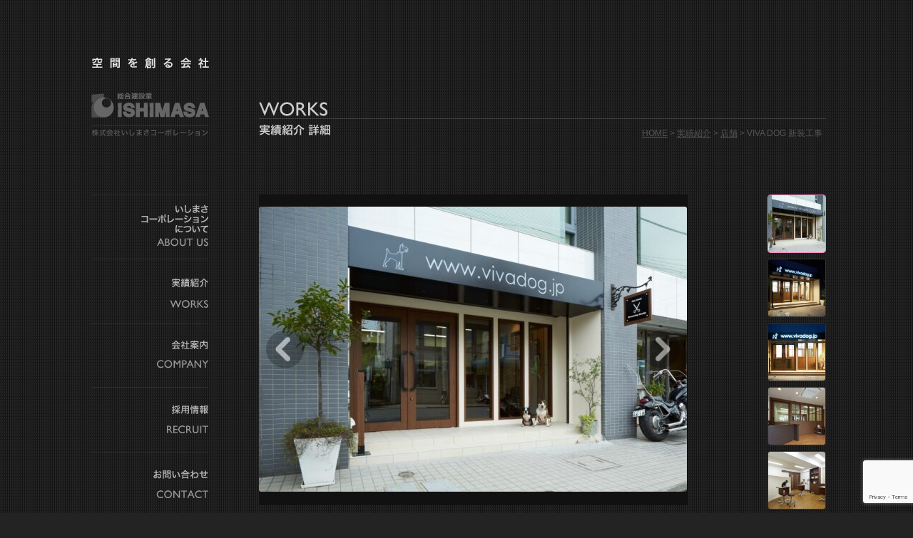

--- FILE ---
content_type: text/html; charset=UTF-8
request_url: http://www.ishimasa-corp.jp/works/000087/
body_size: 7890
content:
<!DOCTYPE html PUBLIC "-//W3C//DTD XHTML 1.0 Transitional//EN" "http://www.w3.org/TR/xhtml1/DTD/xhtml1-transitional.dtd">
<html xmlns="http://www.w3.org/1999/xhtml" xml:lang="ja" lang="ja">
<head>
<!-- Google tag (gtag.js) -->
<script async src="https://www.googletagmanager.com/gtag/js?id=G-S1RBVQ2CC3"></script>
<script>
  window.dataLayer = window.dataLayer || [];
  function gtag(){dataLayer.push(arguments);}
  gtag('js', new Date());

  gtag('config', 'G-S1RBVQ2CC3');
</script>

<meta http-equiv="Content-Type" content="text/html; charset=utf-8" />
<meta http-equiv="content-style-type" content="text/css" />
<meta http-equiv="content-script-type" content="text/javascript" />
<title>VIVA DOG 新装工事 | ishimasa</title>
<meta name="description" content="株式会社いしまさコーポレーションへようこそ。私たちは新築、改修、リフォームなど、建物に新たな感性を吹き込み「人」の個性に合わせた「空間」を創るのを得意としています。いしまさコーポレーションは八王子にある総合建設事務所です。" />
<meta name="keywords" content="株式会社いしまさコーポレーション,新築,設計,八王子" />
<link rel="profile" href="http://gmpg.org/xfn/11" />
<link rel="pingback" href="http://www.ishimasa-corp.jp/xmlrpc.php" />
<link rel="stylesheet" type="text/css" href="http://www.ishimasa-corp.jp/wp-content/themes/ISHIMASA/css/style.css" />
<script type="text/javascript" src="http://www.ishimasa-corp.jp/wp-content/themes/ISHIMASA/js/jquery.min.js"></script>
<!--[if lt IE 9]>
<script src="http://www.ishimasa-corp.jp/wp-content/themes/ISHIMASA/js/html5.js" type="text/javascript"></script>
<![endif]-->





<script type="text/javascript" src="http://www.ishimasa-corp.jp/wp-content/themes/ISHIMASA/js/slides.min.jquery.js"></script>
<script type="text/javascript">
		$(function(){
			$('#products').slides({
				preload: true,
				preloadImage: 'http://www.ishimasa-corp.jp/wp-content/themes/ISHIMASA/img/loading.gif',
				effect: 'slide, fade',
				crossfade: true,
				slideSpeed: 350,
				fadeSpeed: 400,
				generateNextPrev: true,
				generatePagination: false
			});
		});
</script>
<link rel="stylesheet" type="text/css" href="http://www.ishimasa-corp.jp/wp-content/themes/ISHIMASA/css/product.css" />
<link rel="stylesheet" type="text/css" href="http://www.ishimasa-corp.jp/wp-content/themes/ISHIMASA/css/global.css" />





<script type="text/javascript">
jQuery('head').append('<style type="text/css">#container{display:none;}</style>');
$(document).ready(function() {
		$('#container').fadeIn("slow");
});
$(document).ready(
  function(){
    $(".picfade img").hover(function(){
       $(this).fadeTo("fast", 0.5);
    },function(){
       $(this).fadeTo("fast", 1.0);
    });
  });
</script>

<meta name='robots' content='max-image-preview:large' />
<link rel='dns-prefetch' href='//www.google.com' />
<link rel='dns-prefetch' href='//fonts.googleapis.com' />
<link rel="alternate" type="application/rss+xml" title="ishimasa &raquo; フィード" href="http://www.ishimasa-corp.jp/feed/" />
<link rel="alternate" type="application/rss+xml" title="ishimasa &raquo; コメントフィード" href="http://www.ishimasa-corp.jp/comments/feed/" />
<script type="text/javascript">
/* <![CDATA[ */
window._wpemojiSettings = {"baseUrl":"https:\/\/s.w.org\/images\/core\/emoji\/15.0.3\/72x72\/","ext":".png","svgUrl":"https:\/\/s.w.org\/images\/core\/emoji\/15.0.3\/svg\/","svgExt":".svg","source":{"concatemoji":"http:\/\/www.ishimasa-corp.jp\/wp-includes\/js\/wp-emoji-release.min.js?ver=6.5.7"}};
/*! This file is auto-generated */
!function(i,n){var o,s,e;function c(e){try{var t={supportTests:e,timestamp:(new Date).valueOf()};sessionStorage.setItem(o,JSON.stringify(t))}catch(e){}}function p(e,t,n){e.clearRect(0,0,e.canvas.width,e.canvas.height),e.fillText(t,0,0);var t=new Uint32Array(e.getImageData(0,0,e.canvas.width,e.canvas.height).data),r=(e.clearRect(0,0,e.canvas.width,e.canvas.height),e.fillText(n,0,0),new Uint32Array(e.getImageData(0,0,e.canvas.width,e.canvas.height).data));return t.every(function(e,t){return e===r[t]})}function u(e,t,n){switch(t){case"flag":return n(e,"\ud83c\udff3\ufe0f\u200d\u26a7\ufe0f","\ud83c\udff3\ufe0f\u200b\u26a7\ufe0f")?!1:!n(e,"\ud83c\uddfa\ud83c\uddf3","\ud83c\uddfa\u200b\ud83c\uddf3")&&!n(e,"\ud83c\udff4\udb40\udc67\udb40\udc62\udb40\udc65\udb40\udc6e\udb40\udc67\udb40\udc7f","\ud83c\udff4\u200b\udb40\udc67\u200b\udb40\udc62\u200b\udb40\udc65\u200b\udb40\udc6e\u200b\udb40\udc67\u200b\udb40\udc7f");case"emoji":return!n(e,"\ud83d\udc26\u200d\u2b1b","\ud83d\udc26\u200b\u2b1b")}return!1}function f(e,t,n){var r="undefined"!=typeof WorkerGlobalScope&&self instanceof WorkerGlobalScope?new OffscreenCanvas(300,150):i.createElement("canvas"),a=r.getContext("2d",{willReadFrequently:!0}),o=(a.textBaseline="top",a.font="600 32px Arial",{});return e.forEach(function(e){o[e]=t(a,e,n)}),o}function t(e){var t=i.createElement("script");t.src=e,t.defer=!0,i.head.appendChild(t)}"undefined"!=typeof Promise&&(o="wpEmojiSettingsSupports",s=["flag","emoji"],n.supports={everything:!0,everythingExceptFlag:!0},e=new Promise(function(e){i.addEventListener("DOMContentLoaded",e,{once:!0})}),new Promise(function(t){var n=function(){try{var e=JSON.parse(sessionStorage.getItem(o));if("object"==typeof e&&"number"==typeof e.timestamp&&(new Date).valueOf()<e.timestamp+604800&&"object"==typeof e.supportTests)return e.supportTests}catch(e){}return null}();if(!n){if("undefined"!=typeof Worker&&"undefined"!=typeof OffscreenCanvas&&"undefined"!=typeof URL&&URL.createObjectURL&&"undefined"!=typeof Blob)try{var e="postMessage("+f.toString()+"("+[JSON.stringify(s),u.toString(),p.toString()].join(",")+"));",r=new Blob([e],{type:"text/javascript"}),a=new Worker(URL.createObjectURL(r),{name:"wpTestEmojiSupports"});return void(a.onmessage=function(e){c(n=e.data),a.terminate(),t(n)})}catch(e){}c(n=f(s,u,p))}t(n)}).then(function(e){for(var t in e)n.supports[t]=e[t],n.supports.everything=n.supports.everything&&n.supports[t],"flag"!==t&&(n.supports.everythingExceptFlag=n.supports.everythingExceptFlag&&n.supports[t]);n.supports.everythingExceptFlag=n.supports.everythingExceptFlag&&!n.supports.flag,n.DOMReady=!1,n.readyCallback=function(){n.DOMReady=!0}}).then(function(){return e}).then(function(){var e;n.supports.everything||(n.readyCallback(),(e=n.source||{}).concatemoji?t(e.concatemoji):e.wpemoji&&e.twemoji&&(t(e.twemoji),t(e.wpemoji)))}))}((window,document),window._wpemojiSettings);
/* ]]> */
</script>
<style id='wp-emoji-styles-inline-css' type='text/css'>

	img.wp-smiley, img.emoji {
		display: inline !important;
		border: none !important;
		box-shadow: none !important;
		height: 1em !important;
		width: 1em !important;
		margin: 0 0.07em !important;
		vertical-align: -0.1em !important;
		background: none !important;
		padding: 0 !important;
	}
</style>
<link rel='stylesheet' id='wp-block-library-css' href='http://www.ishimasa-corp.jp/wp-includes/css/dist/block-library/style.min.css?ver=6.5.7' type='text/css' media='all' />
<style id='classic-theme-styles-inline-css' type='text/css'>
/*! This file is auto-generated */
.wp-block-button__link{color:#fff;background-color:#32373c;border-radius:9999px;box-shadow:none;text-decoration:none;padding:calc(.667em + 2px) calc(1.333em + 2px);font-size:1.125em}.wp-block-file__button{background:#32373c;color:#fff;text-decoration:none}
</style>
<style id='global-styles-inline-css' type='text/css'>
body{--wp--preset--color--black: #000000;--wp--preset--color--cyan-bluish-gray: #abb8c3;--wp--preset--color--white: #ffffff;--wp--preset--color--pale-pink: #f78da7;--wp--preset--color--vivid-red: #cf2e2e;--wp--preset--color--luminous-vivid-orange: #ff6900;--wp--preset--color--luminous-vivid-amber: #fcb900;--wp--preset--color--light-green-cyan: #7bdcb5;--wp--preset--color--vivid-green-cyan: #00d084;--wp--preset--color--pale-cyan-blue: #8ed1fc;--wp--preset--color--vivid-cyan-blue: #0693e3;--wp--preset--color--vivid-purple: #9b51e0;--wp--preset--gradient--vivid-cyan-blue-to-vivid-purple: linear-gradient(135deg,rgba(6,147,227,1) 0%,rgb(155,81,224) 100%);--wp--preset--gradient--light-green-cyan-to-vivid-green-cyan: linear-gradient(135deg,rgb(122,220,180) 0%,rgb(0,208,130) 100%);--wp--preset--gradient--luminous-vivid-amber-to-luminous-vivid-orange: linear-gradient(135deg,rgba(252,185,0,1) 0%,rgba(255,105,0,1) 100%);--wp--preset--gradient--luminous-vivid-orange-to-vivid-red: linear-gradient(135deg,rgba(255,105,0,1) 0%,rgb(207,46,46) 100%);--wp--preset--gradient--very-light-gray-to-cyan-bluish-gray: linear-gradient(135deg,rgb(238,238,238) 0%,rgb(169,184,195) 100%);--wp--preset--gradient--cool-to-warm-spectrum: linear-gradient(135deg,rgb(74,234,220) 0%,rgb(151,120,209) 20%,rgb(207,42,186) 40%,rgb(238,44,130) 60%,rgb(251,105,98) 80%,rgb(254,248,76) 100%);--wp--preset--gradient--blush-light-purple: linear-gradient(135deg,rgb(255,206,236) 0%,rgb(152,150,240) 100%);--wp--preset--gradient--blush-bordeaux: linear-gradient(135deg,rgb(254,205,165) 0%,rgb(254,45,45) 50%,rgb(107,0,62) 100%);--wp--preset--gradient--luminous-dusk: linear-gradient(135deg,rgb(255,203,112) 0%,rgb(199,81,192) 50%,rgb(65,88,208) 100%);--wp--preset--gradient--pale-ocean: linear-gradient(135deg,rgb(255,245,203) 0%,rgb(182,227,212) 50%,rgb(51,167,181) 100%);--wp--preset--gradient--electric-grass: linear-gradient(135deg,rgb(202,248,128) 0%,rgb(113,206,126) 100%);--wp--preset--gradient--midnight: linear-gradient(135deg,rgb(2,3,129) 0%,rgb(40,116,252) 100%);--wp--preset--font-size--small: 13px;--wp--preset--font-size--medium: 20px;--wp--preset--font-size--large: 36px;--wp--preset--font-size--x-large: 42px;--wp--preset--spacing--20: 0.44rem;--wp--preset--spacing--30: 0.67rem;--wp--preset--spacing--40: 1rem;--wp--preset--spacing--50: 1.5rem;--wp--preset--spacing--60: 2.25rem;--wp--preset--spacing--70: 3.38rem;--wp--preset--spacing--80: 5.06rem;--wp--preset--shadow--natural: 6px 6px 9px rgba(0, 0, 0, 0.2);--wp--preset--shadow--deep: 12px 12px 50px rgba(0, 0, 0, 0.4);--wp--preset--shadow--sharp: 6px 6px 0px rgba(0, 0, 0, 0.2);--wp--preset--shadow--outlined: 6px 6px 0px -3px rgba(255, 255, 255, 1), 6px 6px rgba(0, 0, 0, 1);--wp--preset--shadow--crisp: 6px 6px 0px rgba(0, 0, 0, 1);}:where(.is-layout-flex){gap: 0.5em;}:where(.is-layout-grid){gap: 0.5em;}body .is-layout-flex{display: flex;}body .is-layout-flex{flex-wrap: wrap;align-items: center;}body .is-layout-flex > *{margin: 0;}body .is-layout-grid{display: grid;}body .is-layout-grid > *{margin: 0;}:where(.wp-block-columns.is-layout-flex){gap: 2em;}:where(.wp-block-columns.is-layout-grid){gap: 2em;}:where(.wp-block-post-template.is-layout-flex){gap: 1.25em;}:where(.wp-block-post-template.is-layout-grid){gap: 1.25em;}.has-black-color{color: var(--wp--preset--color--black) !important;}.has-cyan-bluish-gray-color{color: var(--wp--preset--color--cyan-bluish-gray) !important;}.has-white-color{color: var(--wp--preset--color--white) !important;}.has-pale-pink-color{color: var(--wp--preset--color--pale-pink) !important;}.has-vivid-red-color{color: var(--wp--preset--color--vivid-red) !important;}.has-luminous-vivid-orange-color{color: var(--wp--preset--color--luminous-vivid-orange) !important;}.has-luminous-vivid-amber-color{color: var(--wp--preset--color--luminous-vivid-amber) !important;}.has-light-green-cyan-color{color: var(--wp--preset--color--light-green-cyan) !important;}.has-vivid-green-cyan-color{color: var(--wp--preset--color--vivid-green-cyan) !important;}.has-pale-cyan-blue-color{color: var(--wp--preset--color--pale-cyan-blue) !important;}.has-vivid-cyan-blue-color{color: var(--wp--preset--color--vivid-cyan-blue) !important;}.has-vivid-purple-color{color: var(--wp--preset--color--vivid-purple) !important;}.has-black-background-color{background-color: var(--wp--preset--color--black) !important;}.has-cyan-bluish-gray-background-color{background-color: var(--wp--preset--color--cyan-bluish-gray) !important;}.has-white-background-color{background-color: var(--wp--preset--color--white) !important;}.has-pale-pink-background-color{background-color: var(--wp--preset--color--pale-pink) !important;}.has-vivid-red-background-color{background-color: var(--wp--preset--color--vivid-red) !important;}.has-luminous-vivid-orange-background-color{background-color: var(--wp--preset--color--luminous-vivid-orange) !important;}.has-luminous-vivid-amber-background-color{background-color: var(--wp--preset--color--luminous-vivid-amber) !important;}.has-light-green-cyan-background-color{background-color: var(--wp--preset--color--light-green-cyan) !important;}.has-vivid-green-cyan-background-color{background-color: var(--wp--preset--color--vivid-green-cyan) !important;}.has-pale-cyan-blue-background-color{background-color: var(--wp--preset--color--pale-cyan-blue) !important;}.has-vivid-cyan-blue-background-color{background-color: var(--wp--preset--color--vivid-cyan-blue) !important;}.has-vivid-purple-background-color{background-color: var(--wp--preset--color--vivid-purple) !important;}.has-black-border-color{border-color: var(--wp--preset--color--black) !important;}.has-cyan-bluish-gray-border-color{border-color: var(--wp--preset--color--cyan-bluish-gray) !important;}.has-white-border-color{border-color: var(--wp--preset--color--white) !important;}.has-pale-pink-border-color{border-color: var(--wp--preset--color--pale-pink) !important;}.has-vivid-red-border-color{border-color: var(--wp--preset--color--vivid-red) !important;}.has-luminous-vivid-orange-border-color{border-color: var(--wp--preset--color--luminous-vivid-orange) !important;}.has-luminous-vivid-amber-border-color{border-color: var(--wp--preset--color--luminous-vivid-amber) !important;}.has-light-green-cyan-border-color{border-color: var(--wp--preset--color--light-green-cyan) !important;}.has-vivid-green-cyan-border-color{border-color: var(--wp--preset--color--vivid-green-cyan) !important;}.has-pale-cyan-blue-border-color{border-color: var(--wp--preset--color--pale-cyan-blue) !important;}.has-vivid-cyan-blue-border-color{border-color: var(--wp--preset--color--vivid-cyan-blue) !important;}.has-vivid-purple-border-color{border-color: var(--wp--preset--color--vivid-purple) !important;}.has-vivid-cyan-blue-to-vivid-purple-gradient-background{background: var(--wp--preset--gradient--vivid-cyan-blue-to-vivid-purple) !important;}.has-light-green-cyan-to-vivid-green-cyan-gradient-background{background: var(--wp--preset--gradient--light-green-cyan-to-vivid-green-cyan) !important;}.has-luminous-vivid-amber-to-luminous-vivid-orange-gradient-background{background: var(--wp--preset--gradient--luminous-vivid-amber-to-luminous-vivid-orange) !important;}.has-luminous-vivid-orange-to-vivid-red-gradient-background{background: var(--wp--preset--gradient--luminous-vivid-orange-to-vivid-red) !important;}.has-very-light-gray-to-cyan-bluish-gray-gradient-background{background: var(--wp--preset--gradient--very-light-gray-to-cyan-bluish-gray) !important;}.has-cool-to-warm-spectrum-gradient-background{background: var(--wp--preset--gradient--cool-to-warm-spectrum) !important;}.has-blush-light-purple-gradient-background{background: var(--wp--preset--gradient--blush-light-purple) !important;}.has-blush-bordeaux-gradient-background{background: var(--wp--preset--gradient--blush-bordeaux) !important;}.has-luminous-dusk-gradient-background{background: var(--wp--preset--gradient--luminous-dusk) !important;}.has-pale-ocean-gradient-background{background: var(--wp--preset--gradient--pale-ocean) !important;}.has-electric-grass-gradient-background{background: var(--wp--preset--gradient--electric-grass) !important;}.has-midnight-gradient-background{background: var(--wp--preset--gradient--midnight) !important;}.has-small-font-size{font-size: var(--wp--preset--font-size--small) !important;}.has-medium-font-size{font-size: var(--wp--preset--font-size--medium) !important;}.has-large-font-size{font-size: var(--wp--preset--font-size--large) !important;}.has-x-large-font-size{font-size: var(--wp--preset--font-size--x-large) !important;}
.wp-block-navigation a:where(:not(.wp-element-button)){color: inherit;}
:where(.wp-block-post-template.is-layout-flex){gap: 1.25em;}:where(.wp-block-post-template.is-layout-grid){gap: 1.25em;}
:where(.wp-block-columns.is-layout-flex){gap: 2em;}:where(.wp-block-columns.is-layout-grid){gap: 2em;}
.wp-block-pullquote{font-size: 1.5em;line-height: 1.6;}
</style>
<link rel='stylesheet' id='contact-form-7-css' href='http://www.ishimasa-corp.jp/wp-content/plugins/contact-form-7/includes/css/styles.css?ver=5.6.2' type='text/css' media='all' />
<link rel='stylesheet' id='twentytwelve-fonts-css' href='http://fonts.googleapis.com/css?family=Open+Sans:400italic,700italic,400,700&#038;subset=latin,latin-ext' type='text/css' media='all' />
<link rel="https://api.w.org/" href="http://www.ishimasa-corp.jp/wp-json/" /><link rel="alternate" type="application/json" href="http://www.ishimasa-corp.jp/wp-json/wp/v2/works/87" /><link rel="EditURI" type="application/rsd+xml" title="RSD" href="http://www.ishimasa-corp.jp/xmlrpc.php?rsd" />
<meta name="generator" content="WordPress 6.5.7" />
<link rel="canonical" href="http://www.ishimasa-corp.jp/works/000087/" />
<link rel='shortlink' href='http://www.ishimasa-corp.jp/?p=87' />
<link rel="alternate" type="application/json+oembed" href="http://www.ishimasa-corp.jp/wp-json/oembed/1.0/embed?url=http%3A%2F%2Fwww.ishimasa-corp.jp%2Fworks%2F000087%2F" />
<link rel="alternate" type="text/xml+oembed" href="http://www.ishimasa-corp.jp/wp-json/oembed/1.0/embed?url=http%3A%2F%2Fwww.ishimasa-corp.jp%2Fworks%2F000087%2F&#038;format=xml" />
</head>

<body class="works-template-default single single-works postid-87 custom-font-enabled single-author">

<div id="container">

<div class="allBg">
<div id="page" class="hfeed site">

<div id="main" class="wrapper">
	<div id="primary" class="site-content">
		<div id="content">

			
				
		

<div class="contentBox">
<div class="conTitle">
<img src="http://www.ishimasa-corp.jp/wp-content/themes/ISHIMASA/IMGs/title/works_dtl.png" width="795" height="65" alt="WORKS 実績紹介" /><br />
<div class="pankuzu">
<a href="http://www.ishimasa-corp.jp">HOME</a> &gt;  <a href="http://www.ishimasa-corp.jp/works/">実績紹介</a> &gt; <a href="http://www.ishimasa-corp.jp/category/04/" rel="category tag">店舗</a> &gt; VIVA DOG 新装工事</div>
</div><!-- END conTitle -->


<div id="detail">



<div id="products_Img">
<div id="products">
<div class="slides_container">
<div><img src="http://www.ishimasa-corp.jp/wp-content/uploads/2013/03/3187b04c99c97718e3c6e388ae95ed9a-600x400.jpg" width="600" height="400" alt="店舗_VIVA DOG 新装工事_01 新築" style="margin-top:17px;" /></div>
<div><img src="http://www.ishimasa-corp.jp/wp-content/uploads/2013/03/8b6e5b8abcde2f4d1f4987cba1e89364-600x400.jpg" width="600" height="400" alt="店舗_VIVA DOG 新装工事_02 新築" style="margin-top:17px;" /></div>
<div><img src="http://www.ishimasa-corp.jp/wp-content/uploads/2013/03/81832f443e8a37abc04596237415981e-600x400.jpg" width="600" height="400" alt="店舗_VIVA DOG 新装工事_03 新築" style="margin-top:17px;" /></div>
<div><img src="http://www.ishimasa-corp.jp/wp-content/uploads/2013/03/a126b6831d87e4e6b08ea0d6f8a6a2e5-600x400.jpg" width="600" height="400" alt="店舗_VIVA DOG 新装工事_04 新築" style="margin-top:17px;" /></div>
<div><img src="http://www.ishimasa-corp.jp/wp-content/uploads/2013/03/2450652eeb4d21e20e56d916dfce74fc-600x400.jpg" width="600" height="400" alt="店舗_VIVA DOG 新装工事_05 新築" style="margin-top:17px;" /></div>

</div><!-- END slides_container -->


<div class="picLRbox">
<div class="picfade">


<div class="LR">
 
<ul class="pagination">
<li><a href="#"><img src="http://www.ishimasa-corp.jp/wp-content/uploads/2013/03/3187b04c99c97718e3c6e388ae95ed9a-150x150.jpg" width="80" height="80" alt="VIVA DOG 新装工事_1" /></a></li>
<li><a href="#"><img src="http://www.ishimasa-corp.jp/wp-content/uploads/2013/03/8b6e5b8abcde2f4d1f4987cba1e89364-150x150.jpg" width="80" height="80" alt="VIVA DOG 新装工事_2" /></a></li>
<li><a href="#"><img src="http://www.ishimasa-corp.jp/wp-content/uploads/2013/03/81832f443e8a37abc04596237415981e-150x150.jpg" width="80" height="80" alt="VIVA DOG 新装工事_3" /></a></li>
<li><a href="#"><img src="http://www.ishimasa-corp.jp/wp-content/uploads/2013/03/a126b6831d87e4e6b08ea0d6f8a6a2e5-150x150.jpg" width="80" height="80" alt="VIVA DOG 新装工事_4" /></a></li>
<li><a href="#"><img src="http://www.ishimasa-corp.jp/wp-content/uploads/2013/03/2450652eeb4d21e20e56d916dfce74fc-150x150.jpg" width="80" height="80" alt="VIVA DOG 新装工事_5" /></a></li>
</ul>
</div><!-- END LR or Left -->

<br style="clear:both;" />
</div><!-- END picfade -->
</div><!-- END picLRBox -->

</div><!-- END products -->
</div><!-- END products_Img -->

</div><!-- END detail -->

<div class="catView">
<strong>店舗</strong></div><!-- catView -->


<div class="proD">

<div class="title">VIVA DOG 新装工事</div>

<table summary="商品規格">
<tr>
<th>完成年</th><td>平成24年</td>
</tr>
<tr>
<th>地域</th><td>八王子市</td>
</tr>
<tr>
<th>用途</th><td>トリミングショップ</td>
</tr>
</table>
</div><!-- END LeftBox -->


</div><!-- END proD -->




<div class="another">
<img src="http://www.ishimasa-corp.jp/wp-content/themes/ISHIMASA/IMGs/title/works_antr.gif" width="790" height="31" alt="その他の実績紹介" /><br />

<div class="picfade">
<div class="prdList">


<div class="prd_L">

 
<!-- おすすめ商品 -->
<a href="http://www.ishimasa-corp.jp/works/000230/">
<img src="http://www.ishimasa-corp.jp/wp-content/uploads/2013/04/DSC03584-150x150.jpg" width="143" alt="Ｔ邸新築工事_01" class="antPhoto" />
</a>

<div class="dtl">
<a href="http://www.ishimasa-corp.jp/works/000230/">
Ｔ邸新築工事<br />
【住宅】</a>
</div><!-- END dtl -->

</div><!-- END prd_LR -->
<!-- ここまで -->


<div class="prd_L">

 
<!-- おすすめ商品 -->
<a href="http://www.ishimasa-corp.jp/works/000459/">
<img src="http://www.ishimasa-corp.jp/wp-content/uploads/2016/01/DSCN5117-150x150.jpg" width="143" alt="株式会社アルファー精工新社屋新築工事_01" class="antPhoto" />
</a>

<div class="dtl">
<a href="http://www.ishimasa-corp.jp/works/000459/">
株式会社アルファー精工新社屋新築工事<br />
【工場】</a>
</div><!-- END dtl -->

</div><!-- END prd_LR -->
<!-- ここまで -->


<div class="prd_L">

 
<!-- おすすめ商品 -->
<a href="http://www.ishimasa-corp.jp/works/000236/">
<img src="http://www.ishimasa-corp.jp/wp-content/uploads/2013/04/DSC03276-e1364789778137-150x150.jpg" width="143" alt="すし高橋新装工事_01" class="antPhoto" />
</a>

<div class="dtl">
<a href="http://www.ishimasa-corp.jp/works/000236/">
すし高橋新装工事<br />
【店舗】</a>
</div><!-- END dtl -->

</div><!-- END prd_LR -->
<!-- ここまで -->


<div class="prd_L">

 
<!-- おすすめ商品 -->
<a href="http://www.ishimasa-corp.jp/works/water%e3%83%93%e3%83%ab%e3%83%97%e3%83%ad%e3%82%b8%e3%82%a7%e3%82%af%e3%83%88/">
<img src="http://www.ishimasa-corp.jp/wp-content/uploads/2024/02/31216_0-150x150.jpg" width="143" alt="WATERビルプロジェクト_01" class="antPhoto" />
</a>

<div class="dtl">
<a href="http://www.ishimasa-corp.jp/works/water%e3%83%93%e3%83%ab%e3%83%97%e3%83%ad%e3%82%b8%e3%82%a7%e3%82%af%e3%83%88/">
WATERビルプロジェクト<br />
【店舗】</a>
</div><!-- END dtl -->

</div><!-- END prd_LR -->
<!-- ここまで -->


<div class="prd_R">

 
<!-- おすすめ商品 -->
<a href="http://www.ishimasa-corp.jp/works/000550/">
<img src="http://www.ishimasa-corp.jp/wp-content/uploads/2017/10/001-800x533-1-150x150.jpg" width="143" alt="海苑改修工事_01" class="antPhoto" />
</a>

<div class="dtl">
<a href="http://www.ishimasa-corp.jp/works/000550/">
海苑改修工事<br />
【店舗】</a>
</div><!-- END dtl -->

</div><!-- END prd_LR -->
<!-- ここまで -->


<br style="clear:both;" />
<div class="prd_L" style="display:none;">

 
<!-- おすすめ商品 -->
<a href="http://www.ishimasa-corp.jp/works/i%e9%82%b8%e6%96%b0%e7%af%89%e5%b7%a5%e4%ba%8b/">
<img src="http://www.ishimasa-corp.jp/wp-content/uploads/2025/10/54809_0-1-150x150.jpg" width="143" alt="I邸新築工事_01" class="antPhoto" />
</a>

<div class="dtl">
<a href="http://www.ishimasa-corp.jp/works/i%e9%82%b8%e6%96%b0%e7%af%89%e5%b7%a5%e4%ba%8b/">
I邸新築工事<br />
【住宅】</a>
</div><!-- END dtl -->

</div><!-- END prd_LR -->
<!-- ここまで -->


<br style="clear:both;" />
</div><!-- END prdList -->
</div><!-- END picfade -->

</div><!-- END anather -->



</div><!-- .contentBox -->



			<!--	<nav class="nav-single">
					<h3 class="assistive-text">Post navigation</h3>
					<span class="nav-previous"><a href="http://www.ishimasa-corp.jp/works/%ef%bd%99%e9%82%b8%e6%96%b0%e7%af%89%e5%b7%a5%e4%ba%8b-2/" rel="prev"><span class="meta-nav">&larr;</span> Ｙ邸新築工事</a></span>
					<span class="nav-next"></span>
				</nav><!-- .nav-single -->

				
			
		</div><!-- #content -->
        
 
<div id="sideBar">
<div id="menu">
<img src="http://www.ishimasa-corp.jp/wp-content/themes/ISHIMASA/IMGs/side/sample2.png" alt="株式会社いしまさコーポレーションNAVI" width="170" height="754" border="0" usemap="#Map" class="side" />
<map name="Map" id="Map">
  <area shape="rect" coords="-2,35,171,106" href="http://www.ishimasa-corp.jp" />
  <area shape="rect" coords="1,191,169,277" href="http://www.ishimasa-corp.jp/about/" />
  <area shape="rect" coords="2,289,170,372" href="http://www.ishimasa-corp.jp/works/" />
  <area shape="rect" coords="-2,380,170,459" href="http://www.ishimasa-corp.jp/company/" />
  <area shape="rect" coords="-6,468,169,551" href="http://www.ishimasa-corp.jp/recruit/" />
  <area shape="rect" coords="3,563,169,644" href="http://www.ishimasa-corp.jp/contact/" />
  <area shape="rect" coords="13,724,167,738" href="http://www.ishimasa-corp.jp/wp-login.php" />
</map>
</div>
</div><!-- END sideBar -->

			<!--<div id="secondary" class="widget-area" role="complementary">
					</div><!-- #secondary -->
	      
 <br style="clear:both;" /> 
	</div><!-- #primary -->



	<footer id="colophon" role="contentinfo">
	
	</footer><!-- #colophon -->
    
</div><!-- #main .wrapper -->
</div><!-- page .wrapper -->
</div><!-- allBg .wrapper -->

</div>


<script type="text/javascript" src="http://www.ishimasa-corp.jp/wp-includes/js/dist/vendor/wp-polyfill-inert.min.js?ver=3.1.2" id="wp-polyfill-inert-js"></script>
<script type="text/javascript" src="http://www.ishimasa-corp.jp/wp-includes/js/dist/vendor/regenerator-runtime.min.js?ver=0.14.0" id="regenerator-runtime-js"></script>
<script type="text/javascript" src="http://www.ishimasa-corp.jp/wp-includes/js/dist/vendor/wp-polyfill.min.js?ver=3.15.0" id="wp-polyfill-js"></script>
<script type="text/javascript" id="contact-form-7-js-extra">
/* <![CDATA[ */
var wpcf7 = {"api":{"root":"http:\/\/www.ishimasa-corp.jp\/wp-json\/","namespace":"contact-form-7\/v1"}};
/* ]]> */
</script>
<script type="text/javascript" src="http://www.ishimasa-corp.jp/wp-content/plugins/contact-form-7/includes/js/index.js?ver=5.6.2" id="contact-form-7-js"></script>
<script type="text/javascript" src="http://www.ishimasa-corp.jp/wp-content/themes/ISHIMASA/js/navigation.js?ver=1.0" id="twentytwelve-navigation-js"></script>
<script type="text/javascript" src="https://www.google.com/recaptcha/api.js?render=6LcHmcwiAAAAANvSa9uPHn6XsL-yKpgju5hinIut&amp;ver=3.0" id="google-recaptcha-js"></script>
<script type="text/javascript" id="wpcf7-recaptcha-js-extra">
/* <![CDATA[ */
var wpcf7_recaptcha = {"sitekey":"6LcHmcwiAAAAANvSa9uPHn6XsL-yKpgju5hinIut","actions":{"homepage":"homepage","contactform":"contactform"}};
/* ]]> */
</script>
<script type="text/javascript" src="http://www.ishimasa-corp.jp/wp-content/plugins/contact-form-7/modules/recaptcha/index.js?ver=5.6.2" id="wpcf7-recaptcha-js"></script>
</body>
</html>

--- FILE ---
content_type: text/html; charset=utf-8
request_url: https://www.google.com/recaptcha/api2/anchor?ar=1&k=6LcHmcwiAAAAANvSa9uPHn6XsL-yKpgju5hinIut&co=aHR0cDovL3d3dy5pc2hpbWFzYS1jb3JwLmpwOjgw&hl=en&v=N67nZn4AqZkNcbeMu4prBgzg&size=invisible&anchor-ms=20000&execute-ms=30000&cb=r1009je8v704
body_size: 49572
content:
<!DOCTYPE HTML><html dir="ltr" lang="en"><head><meta http-equiv="Content-Type" content="text/html; charset=UTF-8">
<meta http-equiv="X-UA-Compatible" content="IE=edge">
<title>reCAPTCHA</title>
<style type="text/css">
/* cyrillic-ext */
@font-face {
  font-family: 'Roboto';
  font-style: normal;
  font-weight: 400;
  font-stretch: 100%;
  src: url(//fonts.gstatic.com/s/roboto/v48/KFO7CnqEu92Fr1ME7kSn66aGLdTylUAMa3GUBHMdazTgWw.woff2) format('woff2');
  unicode-range: U+0460-052F, U+1C80-1C8A, U+20B4, U+2DE0-2DFF, U+A640-A69F, U+FE2E-FE2F;
}
/* cyrillic */
@font-face {
  font-family: 'Roboto';
  font-style: normal;
  font-weight: 400;
  font-stretch: 100%;
  src: url(//fonts.gstatic.com/s/roboto/v48/KFO7CnqEu92Fr1ME7kSn66aGLdTylUAMa3iUBHMdazTgWw.woff2) format('woff2');
  unicode-range: U+0301, U+0400-045F, U+0490-0491, U+04B0-04B1, U+2116;
}
/* greek-ext */
@font-face {
  font-family: 'Roboto';
  font-style: normal;
  font-weight: 400;
  font-stretch: 100%;
  src: url(//fonts.gstatic.com/s/roboto/v48/KFO7CnqEu92Fr1ME7kSn66aGLdTylUAMa3CUBHMdazTgWw.woff2) format('woff2');
  unicode-range: U+1F00-1FFF;
}
/* greek */
@font-face {
  font-family: 'Roboto';
  font-style: normal;
  font-weight: 400;
  font-stretch: 100%;
  src: url(//fonts.gstatic.com/s/roboto/v48/KFO7CnqEu92Fr1ME7kSn66aGLdTylUAMa3-UBHMdazTgWw.woff2) format('woff2');
  unicode-range: U+0370-0377, U+037A-037F, U+0384-038A, U+038C, U+038E-03A1, U+03A3-03FF;
}
/* math */
@font-face {
  font-family: 'Roboto';
  font-style: normal;
  font-weight: 400;
  font-stretch: 100%;
  src: url(//fonts.gstatic.com/s/roboto/v48/KFO7CnqEu92Fr1ME7kSn66aGLdTylUAMawCUBHMdazTgWw.woff2) format('woff2');
  unicode-range: U+0302-0303, U+0305, U+0307-0308, U+0310, U+0312, U+0315, U+031A, U+0326-0327, U+032C, U+032F-0330, U+0332-0333, U+0338, U+033A, U+0346, U+034D, U+0391-03A1, U+03A3-03A9, U+03B1-03C9, U+03D1, U+03D5-03D6, U+03F0-03F1, U+03F4-03F5, U+2016-2017, U+2034-2038, U+203C, U+2040, U+2043, U+2047, U+2050, U+2057, U+205F, U+2070-2071, U+2074-208E, U+2090-209C, U+20D0-20DC, U+20E1, U+20E5-20EF, U+2100-2112, U+2114-2115, U+2117-2121, U+2123-214F, U+2190, U+2192, U+2194-21AE, U+21B0-21E5, U+21F1-21F2, U+21F4-2211, U+2213-2214, U+2216-22FF, U+2308-230B, U+2310, U+2319, U+231C-2321, U+2336-237A, U+237C, U+2395, U+239B-23B7, U+23D0, U+23DC-23E1, U+2474-2475, U+25AF, U+25B3, U+25B7, U+25BD, U+25C1, U+25CA, U+25CC, U+25FB, U+266D-266F, U+27C0-27FF, U+2900-2AFF, U+2B0E-2B11, U+2B30-2B4C, U+2BFE, U+3030, U+FF5B, U+FF5D, U+1D400-1D7FF, U+1EE00-1EEFF;
}
/* symbols */
@font-face {
  font-family: 'Roboto';
  font-style: normal;
  font-weight: 400;
  font-stretch: 100%;
  src: url(//fonts.gstatic.com/s/roboto/v48/KFO7CnqEu92Fr1ME7kSn66aGLdTylUAMaxKUBHMdazTgWw.woff2) format('woff2');
  unicode-range: U+0001-000C, U+000E-001F, U+007F-009F, U+20DD-20E0, U+20E2-20E4, U+2150-218F, U+2190, U+2192, U+2194-2199, U+21AF, U+21E6-21F0, U+21F3, U+2218-2219, U+2299, U+22C4-22C6, U+2300-243F, U+2440-244A, U+2460-24FF, U+25A0-27BF, U+2800-28FF, U+2921-2922, U+2981, U+29BF, U+29EB, U+2B00-2BFF, U+4DC0-4DFF, U+FFF9-FFFB, U+10140-1018E, U+10190-1019C, U+101A0, U+101D0-101FD, U+102E0-102FB, U+10E60-10E7E, U+1D2C0-1D2D3, U+1D2E0-1D37F, U+1F000-1F0FF, U+1F100-1F1AD, U+1F1E6-1F1FF, U+1F30D-1F30F, U+1F315, U+1F31C, U+1F31E, U+1F320-1F32C, U+1F336, U+1F378, U+1F37D, U+1F382, U+1F393-1F39F, U+1F3A7-1F3A8, U+1F3AC-1F3AF, U+1F3C2, U+1F3C4-1F3C6, U+1F3CA-1F3CE, U+1F3D4-1F3E0, U+1F3ED, U+1F3F1-1F3F3, U+1F3F5-1F3F7, U+1F408, U+1F415, U+1F41F, U+1F426, U+1F43F, U+1F441-1F442, U+1F444, U+1F446-1F449, U+1F44C-1F44E, U+1F453, U+1F46A, U+1F47D, U+1F4A3, U+1F4B0, U+1F4B3, U+1F4B9, U+1F4BB, U+1F4BF, U+1F4C8-1F4CB, U+1F4D6, U+1F4DA, U+1F4DF, U+1F4E3-1F4E6, U+1F4EA-1F4ED, U+1F4F7, U+1F4F9-1F4FB, U+1F4FD-1F4FE, U+1F503, U+1F507-1F50B, U+1F50D, U+1F512-1F513, U+1F53E-1F54A, U+1F54F-1F5FA, U+1F610, U+1F650-1F67F, U+1F687, U+1F68D, U+1F691, U+1F694, U+1F698, U+1F6AD, U+1F6B2, U+1F6B9-1F6BA, U+1F6BC, U+1F6C6-1F6CF, U+1F6D3-1F6D7, U+1F6E0-1F6EA, U+1F6F0-1F6F3, U+1F6F7-1F6FC, U+1F700-1F7FF, U+1F800-1F80B, U+1F810-1F847, U+1F850-1F859, U+1F860-1F887, U+1F890-1F8AD, U+1F8B0-1F8BB, U+1F8C0-1F8C1, U+1F900-1F90B, U+1F93B, U+1F946, U+1F984, U+1F996, U+1F9E9, U+1FA00-1FA6F, U+1FA70-1FA7C, U+1FA80-1FA89, U+1FA8F-1FAC6, U+1FACE-1FADC, U+1FADF-1FAE9, U+1FAF0-1FAF8, U+1FB00-1FBFF;
}
/* vietnamese */
@font-face {
  font-family: 'Roboto';
  font-style: normal;
  font-weight: 400;
  font-stretch: 100%;
  src: url(//fonts.gstatic.com/s/roboto/v48/KFO7CnqEu92Fr1ME7kSn66aGLdTylUAMa3OUBHMdazTgWw.woff2) format('woff2');
  unicode-range: U+0102-0103, U+0110-0111, U+0128-0129, U+0168-0169, U+01A0-01A1, U+01AF-01B0, U+0300-0301, U+0303-0304, U+0308-0309, U+0323, U+0329, U+1EA0-1EF9, U+20AB;
}
/* latin-ext */
@font-face {
  font-family: 'Roboto';
  font-style: normal;
  font-weight: 400;
  font-stretch: 100%;
  src: url(//fonts.gstatic.com/s/roboto/v48/KFO7CnqEu92Fr1ME7kSn66aGLdTylUAMa3KUBHMdazTgWw.woff2) format('woff2');
  unicode-range: U+0100-02BA, U+02BD-02C5, U+02C7-02CC, U+02CE-02D7, U+02DD-02FF, U+0304, U+0308, U+0329, U+1D00-1DBF, U+1E00-1E9F, U+1EF2-1EFF, U+2020, U+20A0-20AB, U+20AD-20C0, U+2113, U+2C60-2C7F, U+A720-A7FF;
}
/* latin */
@font-face {
  font-family: 'Roboto';
  font-style: normal;
  font-weight: 400;
  font-stretch: 100%;
  src: url(//fonts.gstatic.com/s/roboto/v48/KFO7CnqEu92Fr1ME7kSn66aGLdTylUAMa3yUBHMdazQ.woff2) format('woff2');
  unicode-range: U+0000-00FF, U+0131, U+0152-0153, U+02BB-02BC, U+02C6, U+02DA, U+02DC, U+0304, U+0308, U+0329, U+2000-206F, U+20AC, U+2122, U+2191, U+2193, U+2212, U+2215, U+FEFF, U+FFFD;
}
/* cyrillic-ext */
@font-face {
  font-family: 'Roboto';
  font-style: normal;
  font-weight: 500;
  font-stretch: 100%;
  src: url(//fonts.gstatic.com/s/roboto/v48/KFO7CnqEu92Fr1ME7kSn66aGLdTylUAMa3GUBHMdazTgWw.woff2) format('woff2');
  unicode-range: U+0460-052F, U+1C80-1C8A, U+20B4, U+2DE0-2DFF, U+A640-A69F, U+FE2E-FE2F;
}
/* cyrillic */
@font-face {
  font-family: 'Roboto';
  font-style: normal;
  font-weight: 500;
  font-stretch: 100%;
  src: url(//fonts.gstatic.com/s/roboto/v48/KFO7CnqEu92Fr1ME7kSn66aGLdTylUAMa3iUBHMdazTgWw.woff2) format('woff2');
  unicode-range: U+0301, U+0400-045F, U+0490-0491, U+04B0-04B1, U+2116;
}
/* greek-ext */
@font-face {
  font-family: 'Roboto';
  font-style: normal;
  font-weight: 500;
  font-stretch: 100%;
  src: url(//fonts.gstatic.com/s/roboto/v48/KFO7CnqEu92Fr1ME7kSn66aGLdTylUAMa3CUBHMdazTgWw.woff2) format('woff2');
  unicode-range: U+1F00-1FFF;
}
/* greek */
@font-face {
  font-family: 'Roboto';
  font-style: normal;
  font-weight: 500;
  font-stretch: 100%;
  src: url(//fonts.gstatic.com/s/roboto/v48/KFO7CnqEu92Fr1ME7kSn66aGLdTylUAMa3-UBHMdazTgWw.woff2) format('woff2');
  unicode-range: U+0370-0377, U+037A-037F, U+0384-038A, U+038C, U+038E-03A1, U+03A3-03FF;
}
/* math */
@font-face {
  font-family: 'Roboto';
  font-style: normal;
  font-weight: 500;
  font-stretch: 100%;
  src: url(//fonts.gstatic.com/s/roboto/v48/KFO7CnqEu92Fr1ME7kSn66aGLdTylUAMawCUBHMdazTgWw.woff2) format('woff2');
  unicode-range: U+0302-0303, U+0305, U+0307-0308, U+0310, U+0312, U+0315, U+031A, U+0326-0327, U+032C, U+032F-0330, U+0332-0333, U+0338, U+033A, U+0346, U+034D, U+0391-03A1, U+03A3-03A9, U+03B1-03C9, U+03D1, U+03D5-03D6, U+03F0-03F1, U+03F4-03F5, U+2016-2017, U+2034-2038, U+203C, U+2040, U+2043, U+2047, U+2050, U+2057, U+205F, U+2070-2071, U+2074-208E, U+2090-209C, U+20D0-20DC, U+20E1, U+20E5-20EF, U+2100-2112, U+2114-2115, U+2117-2121, U+2123-214F, U+2190, U+2192, U+2194-21AE, U+21B0-21E5, U+21F1-21F2, U+21F4-2211, U+2213-2214, U+2216-22FF, U+2308-230B, U+2310, U+2319, U+231C-2321, U+2336-237A, U+237C, U+2395, U+239B-23B7, U+23D0, U+23DC-23E1, U+2474-2475, U+25AF, U+25B3, U+25B7, U+25BD, U+25C1, U+25CA, U+25CC, U+25FB, U+266D-266F, U+27C0-27FF, U+2900-2AFF, U+2B0E-2B11, U+2B30-2B4C, U+2BFE, U+3030, U+FF5B, U+FF5D, U+1D400-1D7FF, U+1EE00-1EEFF;
}
/* symbols */
@font-face {
  font-family: 'Roboto';
  font-style: normal;
  font-weight: 500;
  font-stretch: 100%;
  src: url(//fonts.gstatic.com/s/roboto/v48/KFO7CnqEu92Fr1ME7kSn66aGLdTylUAMaxKUBHMdazTgWw.woff2) format('woff2');
  unicode-range: U+0001-000C, U+000E-001F, U+007F-009F, U+20DD-20E0, U+20E2-20E4, U+2150-218F, U+2190, U+2192, U+2194-2199, U+21AF, U+21E6-21F0, U+21F3, U+2218-2219, U+2299, U+22C4-22C6, U+2300-243F, U+2440-244A, U+2460-24FF, U+25A0-27BF, U+2800-28FF, U+2921-2922, U+2981, U+29BF, U+29EB, U+2B00-2BFF, U+4DC0-4DFF, U+FFF9-FFFB, U+10140-1018E, U+10190-1019C, U+101A0, U+101D0-101FD, U+102E0-102FB, U+10E60-10E7E, U+1D2C0-1D2D3, U+1D2E0-1D37F, U+1F000-1F0FF, U+1F100-1F1AD, U+1F1E6-1F1FF, U+1F30D-1F30F, U+1F315, U+1F31C, U+1F31E, U+1F320-1F32C, U+1F336, U+1F378, U+1F37D, U+1F382, U+1F393-1F39F, U+1F3A7-1F3A8, U+1F3AC-1F3AF, U+1F3C2, U+1F3C4-1F3C6, U+1F3CA-1F3CE, U+1F3D4-1F3E0, U+1F3ED, U+1F3F1-1F3F3, U+1F3F5-1F3F7, U+1F408, U+1F415, U+1F41F, U+1F426, U+1F43F, U+1F441-1F442, U+1F444, U+1F446-1F449, U+1F44C-1F44E, U+1F453, U+1F46A, U+1F47D, U+1F4A3, U+1F4B0, U+1F4B3, U+1F4B9, U+1F4BB, U+1F4BF, U+1F4C8-1F4CB, U+1F4D6, U+1F4DA, U+1F4DF, U+1F4E3-1F4E6, U+1F4EA-1F4ED, U+1F4F7, U+1F4F9-1F4FB, U+1F4FD-1F4FE, U+1F503, U+1F507-1F50B, U+1F50D, U+1F512-1F513, U+1F53E-1F54A, U+1F54F-1F5FA, U+1F610, U+1F650-1F67F, U+1F687, U+1F68D, U+1F691, U+1F694, U+1F698, U+1F6AD, U+1F6B2, U+1F6B9-1F6BA, U+1F6BC, U+1F6C6-1F6CF, U+1F6D3-1F6D7, U+1F6E0-1F6EA, U+1F6F0-1F6F3, U+1F6F7-1F6FC, U+1F700-1F7FF, U+1F800-1F80B, U+1F810-1F847, U+1F850-1F859, U+1F860-1F887, U+1F890-1F8AD, U+1F8B0-1F8BB, U+1F8C0-1F8C1, U+1F900-1F90B, U+1F93B, U+1F946, U+1F984, U+1F996, U+1F9E9, U+1FA00-1FA6F, U+1FA70-1FA7C, U+1FA80-1FA89, U+1FA8F-1FAC6, U+1FACE-1FADC, U+1FADF-1FAE9, U+1FAF0-1FAF8, U+1FB00-1FBFF;
}
/* vietnamese */
@font-face {
  font-family: 'Roboto';
  font-style: normal;
  font-weight: 500;
  font-stretch: 100%;
  src: url(//fonts.gstatic.com/s/roboto/v48/KFO7CnqEu92Fr1ME7kSn66aGLdTylUAMa3OUBHMdazTgWw.woff2) format('woff2');
  unicode-range: U+0102-0103, U+0110-0111, U+0128-0129, U+0168-0169, U+01A0-01A1, U+01AF-01B0, U+0300-0301, U+0303-0304, U+0308-0309, U+0323, U+0329, U+1EA0-1EF9, U+20AB;
}
/* latin-ext */
@font-face {
  font-family: 'Roboto';
  font-style: normal;
  font-weight: 500;
  font-stretch: 100%;
  src: url(//fonts.gstatic.com/s/roboto/v48/KFO7CnqEu92Fr1ME7kSn66aGLdTylUAMa3KUBHMdazTgWw.woff2) format('woff2');
  unicode-range: U+0100-02BA, U+02BD-02C5, U+02C7-02CC, U+02CE-02D7, U+02DD-02FF, U+0304, U+0308, U+0329, U+1D00-1DBF, U+1E00-1E9F, U+1EF2-1EFF, U+2020, U+20A0-20AB, U+20AD-20C0, U+2113, U+2C60-2C7F, U+A720-A7FF;
}
/* latin */
@font-face {
  font-family: 'Roboto';
  font-style: normal;
  font-weight: 500;
  font-stretch: 100%;
  src: url(//fonts.gstatic.com/s/roboto/v48/KFO7CnqEu92Fr1ME7kSn66aGLdTylUAMa3yUBHMdazQ.woff2) format('woff2');
  unicode-range: U+0000-00FF, U+0131, U+0152-0153, U+02BB-02BC, U+02C6, U+02DA, U+02DC, U+0304, U+0308, U+0329, U+2000-206F, U+20AC, U+2122, U+2191, U+2193, U+2212, U+2215, U+FEFF, U+FFFD;
}
/* cyrillic-ext */
@font-face {
  font-family: 'Roboto';
  font-style: normal;
  font-weight: 900;
  font-stretch: 100%;
  src: url(//fonts.gstatic.com/s/roboto/v48/KFO7CnqEu92Fr1ME7kSn66aGLdTylUAMa3GUBHMdazTgWw.woff2) format('woff2');
  unicode-range: U+0460-052F, U+1C80-1C8A, U+20B4, U+2DE0-2DFF, U+A640-A69F, U+FE2E-FE2F;
}
/* cyrillic */
@font-face {
  font-family: 'Roboto';
  font-style: normal;
  font-weight: 900;
  font-stretch: 100%;
  src: url(//fonts.gstatic.com/s/roboto/v48/KFO7CnqEu92Fr1ME7kSn66aGLdTylUAMa3iUBHMdazTgWw.woff2) format('woff2');
  unicode-range: U+0301, U+0400-045F, U+0490-0491, U+04B0-04B1, U+2116;
}
/* greek-ext */
@font-face {
  font-family: 'Roboto';
  font-style: normal;
  font-weight: 900;
  font-stretch: 100%;
  src: url(//fonts.gstatic.com/s/roboto/v48/KFO7CnqEu92Fr1ME7kSn66aGLdTylUAMa3CUBHMdazTgWw.woff2) format('woff2');
  unicode-range: U+1F00-1FFF;
}
/* greek */
@font-face {
  font-family: 'Roboto';
  font-style: normal;
  font-weight: 900;
  font-stretch: 100%;
  src: url(//fonts.gstatic.com/s/roboto/v48/KFO7CnqEu92Fr1ME7kSn66aGLdTylUAMa3-UBHMdazTgWw.woff2) format('woff2');
  unicode-range: U+0370-0377, U+037A-037F, U+0384-038A, U+038C, U+038E-03A1, U+03A3-03FF;
}
/* math */
@font-face {
  font-family: 'Roboto';
  font-style: normal;
  font-weight: 900;
  font-stretch: 100%;
  src: url(//fonts.gstatic.com/s/roboto/v48/KFO7CnqEu92Fr1ME7kSn66aGLdTylUAMawCUBHMdazTgWw.woff2) format('woff2');
  unicode-range: U+0302-0303, U+0305, U+0307-0308, U+0310, U+0312, U+0315, U+031A, U+0326-0327, U+032C, U+032F-0330, U+0332-0333, U+0338, U+033A, U+0346, U+034D, U+0391-03A1, U+03A3-03A9, U+03B1-03C9, U+03D1, U+03D5-03D6, U+03F0-03F1, U+03F4-03F5, U+2016-2017, U+2034-2038, U+203C, U+2040, U+2043, U+2047, U+2050, U+2057, U+205F, U+2070-2071, U+2074-208E, U+2090-209C, U+20D0-20DC, U+20E1, U+20E5-20EF, U+2100-2112, U+2114-2115, U+2117-2121, U+2123-214F, U+2190, U+2192, U+2194-21AE, U+21B0-21E5, U+21F1-21F2, U+21F4-2211, U+2213-2214, U+2216-22FF, U+2308-230B, U+2310, U+2319, U+231C-2321, U+2336-237A, U+237C, U+2395, U+239B-23B7, U+23D0, U+23DC-23E1, U+2474-2475, U+25AF, U+25B3, U+25B7, U+25BD, U+25C1, U+25CA, U+25CC, U+25FB, U+266D-266F, U+27C0-27FF, U+2900-2AFF, U+2B0E-2B11, U+2B30-2B4C, U+2BFE, U+3030, U+FF5B, U+FF5D, U+1D400-1D7FF, U+1EE00-1EEFF;
}
/* symbols */
@font-face {
  font-family: 'Roboto';
  font-style: normal;
  font-weight: 900;
  font-stretch: 100%;
  src: url(//fonts.gstatic.com/s/roboto/v48/KFO7CnqEu92Fr1ME7kSn66aGLdTylUAMaxKUBHMdazTgWw.woff2) format('woff2');
  unicode-range: U+0001-000C, U+000E-001F, U+007F-009F, U+20DD-20E0, U+20E2-20E4, U+2150-218F, U+2190, U+2192, U+2194-2199, U+21AF, U+21E6-21F0, U+21F3, U+2218-2219, U+2299, U+22C4-22C6, U+2300-243F, U+2440-244A, U+2460-24FF, U+25A0-27BF, U+2800-28FF, U+2921-2922, U+2981, U+29BF, U+29EB, U+2B00-2BFF, U+4DC0-4DFF, U+FFF9-FFFB, U+10140-1018E, U+10190-1019C, U+101A0, U+101D0-101FD, U+102E0-102FB, U+10E60-10E7E, U+1D2C0-1D2D3, U+1D2E0-1D37F, U+1F000-1F0FF, U+1F100-1F1AD, U+1F1E6-1F1FF, U+1F30D-1F30F, U+1F315, U+1F31C, U+1F31E, U+1F320-1F32C, U+1F336, U+1F378, U+1F37D, U+1F382, U+1F393-1F39F, U+1F3A7-1F3A8, U+1F3AC-1F3AF, U+1F3C2, U+1F3C4-1F3C6, U+1F3CA-1F3CE, U+1F3D4-1F3E0, U+1F3ED, U+1F3F1-1F3F3, U+1F3F5-1F3F7, U+1F408, U+1F415, U+1F41F, U+1F426, U+1F43F, U+1F441-1F442, U+1F444, U+1F446-1F449, U+1F44C-1F44E, U+1F453, U+1F46A, U+1F47D, U+1F4A3, U+1F4B0, U+1F4B3, U+1F4B9, U+1F4BB, U+1F4BF, U+1F4C8-1F4CB, U+1F4D6, U+1F4DA, U+1F4DF, U+1F4E3-1F4E6, U+1F4EA-1F4ED, U+1F4F7, U+1F4F9-1F4FB, U+1F4FD-1F4FE, U+1F503, U+1F507-1F50B, U+1F50D, U+1F512-1F513, U+1F53E-1F54A, U+1F54F-1F5FA, U+1F610, U+1F650-1F67F, U+1F687, U+1F68D, U+1F691, U+1F694, U+1F698, U+1F6AD, U+1F6B2, U+1F6B9-1F6BA, U+1F6BC, U+1F6C6-1F6CF, U+1F6D3-1F6D7, U+1F6E0-1F6EA, U+1F6F0-1F6F3, U+1F6F7-1F6FC, U+1F700-1F7FF, U+1F800-1F80B, U+1F810-1F847, U+1F850-1F859, U+1F860-1F887, U+1F890-1F8AD, U+1F8B0-1F8BB, U+1F8C0-1F8C1, U+1F900-1F90B, U+1F93B, U+1F946, U+1F984, U+1F996, U+1F9E9, U+1FA00-1FA6F, U+1FA70-1FA7C, U+1FA80-1FA89, U+1FA8F-1FAC6, U+1FACE-1FADC, U+1FADF-1FAE9, U+1FAF0-1FAF8, U+1FB00-1FBFF;
}
/* vietnamese */
@font-face {
  font-family: 'Roboto';
  font-style: normal;
  font-weight: 900;
  font-stretch: 100%;
  src: url(//fonts.gstatic.com/s/roboto/v48/KFO7CnqEu92Fr1ME7kSn66aGLdTylUAMa3OUBHMdazTgWw.woff2) format('woff2');
  unicode-range: U+0102-0103, U+0110-0111, U+0128-0129, U+0168-0169, U+01A0-01A1, U+01AF-01B0, U+0300-0301, U+0303-0304, U+0308-0309, U+0323, U+0329, U+1EA0-1EF9, U+20AB;
}
/* latin-ext */
@font-face {
  font-family: 'Roboto';
  font-style: normal;
  font-weight: 900;
  font-stretch: 100%;
  src: url(//fonts.gstatic.com/s/roboto/v48/KFO7CnqEu92Fr1ME7kSn66aGLdTylUAMa3KUBHMdazTgWw.woff2) format('woff2');
  unicode-range: U+0100-02BA, U+02BD-02C5, U+02C7-02CC, U+02CE-02D7, U+02DD-02FF, U+0304, U+0308, U+0329, U+1D00-1DBF, U+1E00-1E9F, U+1EF2-1EFF, U+2020, U+20A0-20AB, U+20AD-20C0, U+2113, U+2C60-2C7F, U+A720-A7FF;
}
/* latin */
@font-face {
  font-family: 'Roboto';
  font-style: normal;
  font-weight: 900;
  font-stretch: 100%;
  src: url(//fonts.gstatic.com/s/roboto/v48/KFO7CnqEu92Fr1ME7kSn66aGLdTylUAMa3yUBHMdazQ.woff2) format('woff2');
  unicode-range: U+0000-00FF, U+0131, U+0152-0153, U+02BB-02BC, U+02C6, U+02DA, U+02DC, U+0304, U+0308, U+0329, U+2000-206F, U+20AC, U+2122, U+2191, U+2193, U+2212, U+2215, U+FEFF, U+FFFD;
}

</style>
<link rel="stylesheet" type="text/css" href="https://www.gstatic.com/recaptcha/releases/N67nZn4AqZkNcbeMu4prBgzg/styles__ltr.css">
<script nonce="o3rmHGwN6t2iTAnhG8eeVA" type="text/javascript">window['__recaptcha_api'] = 'https://www.google.com/recaptcha/api2/';</script>
<script type="text/javascript" src="https://www.gstatic.com/recaptcha/releases/N67nZn4AqZkNcbeMu4prBgzg/recaptcha__en.js" nonce="o3rmHGwN6t2iTAnhG8eeVA">
      
    </script></head>
<body><div id="rc-anchor-alert" class="rc-anchor-alert"></div>
<input type="hidden" id="recaptcha-token" value="[base64]">
<script type="text/javascript" nonce="o3rmHGwN6t2iTAnhG8eeVA">
      recaptcha.anchor.Main.init("[\x22ainput\x22,[\x22bgdata\x22,\x22\x22,\[base64]/[base64]/[base64]/bmV3IHJbeF0oY1swXSk6RT09Mj9uZXcgclt4XShjWzBdLGNbMV0pOkU9PTM/bmV3IHJbeF0oY1swXSxjWzFdLGNbMl0pOkU9PTQ/[base64]/[base64]/[base64]/[base64]/[base64]/[base64]/[base64]/[base64]\x22,\[base64]\x22,\x22I2BeHsOKMFHCkMOAwqTCocO0LsKFwpLDhV7DjsKWwqPDp2Nmw4rCusKPIsOeDcOiRHRIBsK3YwJbNijCj1Ftw6BSMRlwO8OWw5/Dj0zDn0TDmMOcLMOWaMOLwrnCpMK9wo/CtDcAw79uw60lQXkMwrbDhMKfJ0Y7bsONwop+T8K3woPCnATDhsKmNcKdaMKyY8KVScKVw69jwqJdw4Qrw74KwogFaTHDvyPCk359w649w549GD/CmsKSwozCvsOyLHrDuQvDqsKBwqjCuhBbw6rDicKcH8KNSMO8wrLDtWNvwqPCuAfDisOmwoTCncKDIMKiMiArw4DClHFswpgZwp5IK2J2YmPDgMORwrpRRxBFw7/CqAfDlCDDgR0CLkV7IxABwrdQw5fCusO3wpPCj8K7aMORw4cVwpQrwqERwpTDjMOZwpzDtsKVLsKZER8lX0luT8OUw49Bw6MiwrUOwqDCgzAwfFJfQ8KbD8KkbkzCjMO6RH50woPCv8OXwqLCkVXDhWfCosOVwovCtMKWw40vwp3DoMOAw4rCvj9CKMKewqDDo8K/w5ImXMOpw5PCkMO0wpAtLcOZAizComsiwqzCtMO1PEvDhyNGw6x7ajpMTVzClMOUeS0Tw4dlwo04YBpDekU4w7zDsMKMwplxwpYpFmsfccKGGAh8AsKHwoPCgcKCVsOoccOEw5TCpMKlHsO/AsKuw4IvwqowwrzClsK3w6ocwpB6w5DDkMKdM8KPSsK1RzjDr8Kpw7AhLGHCssOAOlnDvzbDmkbCuXw/cS/CpzDDk3ddHWJpR8O9asObw4JHA3XCqz1SF8KyQThEwqsUw5LDqsKoJ8KuwqzCosK/[base64]/[base64]/CtMOsKMKBw7cHw6QNw6IDXmcpRSvDsBNcIsKUwo15QAnDoMORUXpAw5ZRbcOYTcOcOS4Sw5sJGsOqw77ChsKwXDnCtsOrFFksw4kFcwVdQMKiwqjCsmFVCcO/[base64]/CpScNdcOnw5Izw4jDvwjDj0fCsxopC2zDnnTDnXsFw7UmBHjCjsOew5nDicOSwqVGA8O4dsOCG8O/[base64]/TcO+NBrDm09mdsKiw5LDjRl/w5pxwooEZVzDlcOHVA/CvVFyasOYw40OcVHCrnbDgcKlw7fDlBbCrMKCw6hRwq7DpAVtIFw2OXJMw7U9w4/CqifCjCLDnU9mwrVMBGgGEULDncKwFMOdw79YMRgJbDfDk8O9WHtlHVYOYsKKUMKiKD1ZaA3CrMOlVMKiK1lobBNmZgcywojDuD9XDMK3woPCjyfCrBlyw7krwpUSJG0Kw47CknzCuHTDpsKPw7hsw6g6UMO3w7kPwr/Cl8KQFnzDsMOKZsKmHcK+w6jDiMOJw4PCrSjDhwsnNx/[base64]/Cm8KjOsKYbWJ+ZsOUw6AVT3rClsOzwrfCmmPDnsO4w6XChsKqFWx8azTCpRLCpcKvNg7DsxTDvyPDp8OJw5l8wohew7bCusKMwrTCuMKVYlLDvsKmw4N5KSYPwqkNFsObG8KnCMKHw5VQwp/CncOpw75Qc8KGwoPDtwUPwoXDlsO0dMKJwrBxWMOYc8K0I8OCdMONw67DlkvCrMKILsKaVTHDqwLDsHoAwqtYw7zDnFzCpkzCscKxF8ORShXCocOXC8KQX8O0bl/ClcOpw6TCoV9ZU8KiG8K6wpzCgzvDhcOfw47Cl8K/SMO8w4HDp8OiwrLDqwoDQ8KwLsK+XSQ6f8OKegjDqz/[base64]/Cj8KxfMOTwrkDbsKVw6YAw6fDlkktQMO6YQ98EsOBwrxlw5DCoCTCkVcPCHTDicKOwqQ/wprCiHjCmMKuw754w7tWPADChw5FwrnCpsKmEMKMw6gyw7h7acKkYEoVwpfCm1/DmMKEw5w3Wx8OUnTDp0jCrABMwpbDvyDDlsORHnfDmsKLFUfChMK4I3Flw4jDpsOdwoHDm8OaGQ4nVsK3wptJCmQhwqA/[base64]/CvRsINBgDIyFcwpTCncKGIMOuwqnDl8KsGBwBDx5eUlfCowrCksKccirCksOvJsO1e8K8w7osw4I4wrTCp0ltKsO9woUKeMKDw7vCp8OTS8OcchbCq8K6GCXCgcOuNMO5w4nDgGTCgcOKw4LDph7CnCjChw/DszsHwpYLw74UQsO+wqQZBBZzwoHDhyjDocOlZMK1AlTDgcK4wrPCmj0ZwqsDIsOrw5UVwoNfIsKASsO7w5FzD3RAFsKOw4ABYcKBw4fCgsO2XcKlF8OswoHCrGIAPwwWw6lafnvCiArDkm4FwpLDhk56aMOCw5LDv8O0woZlw7XDg0l4MMK/TsKBwoBNw6nDoMO/w7/CosKkw47CvcKrcEHCkRg8Q8KxHnZUPsOJfsKSw73DhMOxTxTCuG3Duy3DhQpVwoAUw7QdCMKVwr3DvWdUJXpJwp4wAC0cwrLCgnw0w7grwoNnwphUKMOoW1gxwr7DgkHCi8O0wrXCqMOjwohFBwrDtXc/wrHDpsOtwp0zw5kIwpjCpzjDjG3CgcKnQMO+wpgCexd2f8OETcK5RhtDfFZzf8OMNMOhf8OTw4F9CwRvwoHCpsOKX8OKNcKzwp7ClsKTwpvCjkXDs0AHaMOYb8KvGMOdCcOdC8KvwoYgwpp1wrLDg8OMTSdRVsKLw7/CklrDmVNaKcKRAWImImLCm3koHV/DpBHDosOAw5zCglxjwq7Cu11QZ1FfCcOqwqQowpJcw51beHLCgAN0wqAfSR7CrizDiELDrMO9w77DgBxQL8K5wpbCjsKMXns/VXRXwqcERcOVwoTCun1ywr56RBwtw7tSwp3CnD4CewZWw5dIfcOyHsKkwrTDqMK/w4JQw7vCtSXDv8OBwrUUF8KwwrJsw6xeJ1Rcw74NZMKQFgbDl8OaL8OVd8KGCMOyA8OaUzvCiMO7FsO0w70ePBQgwpbCllnDmHnDgMORRDDDtWA3wqpRNsK9wpxrwq5ff8O1bMOAMR5EEispw5E/w5/DqRzDnH8Vw6vDnMOpRgMyXsOaw6fCrV8twpEARMO1worCqMK/wrLCoRjCrH1ZJUQIX8KJI8KDYsOSWcKlwrQmw5dhw7sEUcOZw5QVCMO7bD1wDcKiwpI4wq/DhgYaVHxOw6VLw6rCmh5qw4LDncOCGHAvEcKSQkzCjjjDtMKGTcOpNUzDtVDCh8K/csKYwo1rw53CjMKmJBPCscOddkp1wqE2biDDrkrDuCTDgXnCkzNxw5cKw7p4w61Pw4gew5DCssO2Z8OuVsK5w5rCpcONwrksQcOCLV/CjMOGw63Cn8KxwqkqH3nChl3ClMOhDSMHw4fCmMKGFx3CiVLDqGpuw6zCo8OwSBlJbW8rwps/w4jDtiMQw5QAc8KIwqg1w4oNw6fDqBBAw4RMwrHCgGNaBMKLC8O0MUvDgWp4bsOBwrIkwpbCvg8MwrtMwpxrQcKRw4EXwpDDh8KEw74wTUfDpmTDtsKpNEzCssOgQWDDlcK5w6czf3ELBSp3w6gMXcKCMU18KikSfsOidsKuw6kgMj/DjHZFw5Qvw4JBw7HDllHCp8OuU1cWPMKWLX1oPXfDnFRUK8KLwrYXY8KrdErCiSkPNSnDg8Kqw5TDgsOPw5jCl1jCi8K1Hm3Cs8Opw5TDlcKtw45BDHkaw49HJcK8wq5iw7FvJsKSLjzDg8KQw4rChMOjw5bDlhFew7l/HcOOw47CuzDCtcO3DsOtw4pCw4Q5w7pcwoJHTlHDlhRcw6wFVMO5w6pVF8K2RcOlPi51w57CsiLCo1PCnXTDk2bCr07DpEEGfg3CrHHDpGNrQMOwwoQnwq5Zwqwkwq1gw4JgNsKnbhTDqmJHM8Kkw6UsXQp5wqxaNMKZw5p3w7/Dr8OhwqQaHsOKwq8lKMKCwrvDjMKNw6jCshE1wp/Csi4RBcKEMcKeScK5w6kcwrIvw6RkSkbCo8OdDHPCqMKyBXtjw63DrhwFQCrCqsOOw4Y/wqglMxp/U8Oow6zDkm3DosOSZsKrdsKFAMOlQE3Cu8OWw5nDnAAFwrXDhcKpwpTDoTJ3wpTCtcKLw6dFw4xUwr7DjhxEDX7Cu8Oze8OVw6pmw7/DjjvCrFA+w7Nxw5jCsTLDgjcXVcOnB1DDtsKRADvDiy0UGsKowrXDpMKRRsKiElFFw5N7LsKKw6HClcO+w4LDmcOybhYuwqXChCpwE8OOw7PClgEBJy/Dn8KxwoMUw4vCmVlVHsK7wp7DvzvDpm9zwoTDgcOPw6/CpcOnw4c4YcO1VngVF8OrbVMZDkcnwpTDsCVnw7IXwotRw6zCmwZJwrvClj4qwpJ2woBjUAPDjMK3wr5fw7pWJgBBw7NHw7LCrcK8fSp5E0jDg3vDlMK/wpLDv3ouw64VwoTDqhHDg8ONw5TCtyUxw6dDw48ZesKtwqrDrz/Ds3Mrfn5gwqTCqzXDnS/CkgJ2wrDCjiPCs10ow4Yvw7TDpyPCvsKoUMKKwpTDkcOiw5U/DjNZwqptKsKrwpzDvUrCucKEwrUewrzCr8Kuw4HCiQBEwqnDpn1HIMOpaltnwrnDo8K+w7DDmWoAXcOuAsKKw6ZlaMKeNmxiw5YqWcO+w4sOw5sfw67Cik8/w73CgMO8w5DCgsO1BUAoKcO8BA3DgG7DlB5LwrHCvcK2wovDoz/[base64]/Cn8KDw6FTYsKkwo7DhMKBbB8rXlvDpFMzwqEQA8KII8OIwoIKwoQlw4DCl8OFKcKdw4hswoTCscOxwp8Gw6/ClHTDnMOjIHNdwqnCoxwgBMK9NsOnwqPCqsOiwqTDtWjCp8KXUGAhwprCpFfCuT3DlXjDqMKCwooqworDh8OywqJUOilNAcOef0kWwpXCqA9scEV/WcOKA8OxwpHDpTM9woPCqS9qw7jDuMOswoRcwrPDrGvCmXvCgMKoTMKpIMORw6guwpl0wqzCu8O6WVwrWQDCjsKew7Bmw4vCsCAQw6ZnEsKfwqXDm8KqIMKjw6zDo8Kpw400w7xyNAB5wqdGOwPCsA/DuMOhNQ7Cvm7DoEBzC8OWw7PDjTsdw5LCt8KUPgxpw5fDjsKdYsKTd3LDk1zCikoUwrhff3fCr8Onw5ZXUg3DtDrDlMO/KV7Dh8KtCwJOAcOoNjRpwqbDqsO/YmYuw7pdUmA6w7YpGSLDkcKMwqMiEcOGw4XCh8OWUxPCisOFwrDDiRnDrcKkw5YBw5RNEGjCnMOoEsOsDWnCp8KvHj/CtsObwqUqTRQ7wrc9EVMqRcOgwq8iwqHCncKfwqZRXxPDnGU6wqYLw40uw6Vaw6sTw5rDu8OVw4ENZsKpDhvDgMOmw7sxw5rDs1DDnMK/w4osHzVEw4nDvsOow4UUBG1bw7fCvmjCtsOCdcKcw73Dt11Jwrk6w74bwpXCscK9w6B5elHDkW/CtAHCnMOQccKcwpkYw73DjsO9HyjCp07CqGvCqXzCvcOJXcO8UcOldFfCv8KCw4rCgcO0ccKEw7XDt8OJf8KJO8KfKMOkw71xcMOxJ8Oiw5DCscKawocxwqtewpwOw4FBw5/DisKAw7PCgMKUWX4XGwRQQB1tw4Eow6DDr8OFw5nCr23Cg8OTZBERwrAQcXp6wpsNUFDDm27CpD1iw498w70Aw4Rvw6cVw73DtBVGLMO7w4zDiHxSwq/CgzbDo8KPWMOnw7fDtsKfw7bDm8O/w77CpQ7Dj1kmw5LCu08rIMOBw7l7wq3CoyPDpcKZU8Kiw7bDu8OwAMOywrtMJxTDv8OwKVF3MVtEAWp9b0LClsKaBkYDw4gcwrgpJER8wpLDtMKaa05LMcKFIW8ec2s4IMORYMO2VcKTJsOqwqs1w5Bkwp0owog/w59nZBkTGn52wr43Sh3DtsK0w7RiwoDCh1HDtCTDl8O7w5PCgivCgsOYO8K5w7Azw6TCq0M1UTgdNsKQDCw7TMOiPsKzSzjCpSrCnMKcJgkRwrsIw5MCwqHDmcOICWERSsORw7PCsQzDkB/Cu8K1wq/Cikx6diYVwr5/wqjCpWvDqHvCgg1nwofCo3LDlVjDmQfDusK+w4IGw6J4LzbDgMKlwqYCw7cHMsK6w6zDucOAwp3ClgZYwpHCvsKwAMO/w6rDisOSw5Qcw4nCicKqwrsawqfCpcORw4Vew7zDqFQrwqLCsMKlw4pnwoEuwrEDcMOhdyDCjWvDscKYw5sCwpXDmsKqdGXCu8Ohwr/CtF07BsKmw5kuwr3DrMKrKsK6AT7CizTCnwDDkD42PsKKdyTCiMKpwqlMwoACYsK/wqTCvSvDnMOBNlvCnVMQLsKjU8KwNj/CgTLClFzDtVdIXsKdwqbDsRJXE255ChtYcEBEw6tVCiLDjXLDhsO6w6jCgjhDdAPDjkAqEXXCisOjw6MmSsKqSHsJwo8XfG9zw6/DjcOEw77Ciy8EwrpYdxE5wrRww6bCvBxDwpRPHsKQwo3Dq8KIwrpkw79vPsKYworDocOxY8KgwoPDvWPDjD/CgMOKworDphYwKFZfw5nCjybDr8KPLhDCrj5Fw5nDsR/[base64]/[base64]/[base64]/w5JRwq9Pw6nDhSpvw6shwoTCkBR+dsOIa8OSw6XCl8OuXQckwqHDokVFWxIcOxXDgMOoc8K8RgYIdsORX8K5woLDg8O4w4jDvMKzPzfCisOLRcOPw5vDnsO/YmLDtVtyw7fDhsKVGyHCpMOswqDDvGLDhMOTdsO3DsOvf8KCwpzCpMK/[base64]/DjMOEwoDCkMKRwqXDmG0sD8Oqw4FZw6DCssKeB3DCqMOXRnXDozjDn1oCwrjDqlrDkEzDq8OUMmfCjMKFw7VodsK0NQA/eyTDoE46woxgDwXDrRvDocKsw4E0wpsEw5FdBMO7wp45K8OjwpJ+cXw3w7nDisO6AsOiNjExw5IxXMK/wowlOShlwoTDncOwwohsf0XCosKGAMOPw4rDgMKvw6DDuRfCk8KSKwzDj1XCp07DjQx6N8OywpTCnS3CoVUybS/[base64]/XV7Dgj/DhCXDscOUw6onScKDwoDDml8OF3bDlnvDgMK5w5/[base64]/BcK1woNhw4J3LcOjOwHCj8OXDsK+BH7ClcKNwpQmwrEcBcKpw7TClAAOw7XDq8OXABLCqjwTw7RWwq/DlMKGw5s6wq7DgUMWw687w4kPRi3CicO/JcKzJsO9ccKcIMKFBk8jYgwEEEbDoMOOwo3Cu2F5w6NmwpvDo8KCesOkw5XDsCMHwpokYm7DhznDjQ00w6oiMj7DrTQLwrNKw7JBB8KeOlNXw7JwW8O2MEwCw7Z2wrTCrUwXw5xBw7Jzw5/DkDJVUy1rOMO0e8KPM8KoUGUXA8K5wqLCrsOmw4M/[base64]/L8O7w4/DiGMHGGbDmhzCgsOTwrt/w7LDqWjDqcORXMKUwrLDmMOkwqJ4w4NRwqDDoMO+wq9ZwqBlwqnCt8OxG8OmZsKlRn47EsONw4PCnMOrMsK1w7fCjGXDq8KQEQ/DlMOjEiRwwr17b8OaWcKVCcKOO8Kzwo7DricHwolnw6UPwoElw5/CicKuworDlmLDuD/DhkB+Q8OdKMO6w5N8w6TDqyHDlsOCfMOmw6gDXzcVw6wbwpA4SsKAwpozaw0swqbClnITFsOJW3DDmhwuwphnfzHDgcO5acOkw4PCh1Atw5/Ci8KoVwPCnkluw4BBB8KSC8KHb08zW8Kvw7zCrMKPJ115cSAswonCpjDDr0jDvcOkQWo6HcKiQ8Opw5RnNMOkw7PClAHDuirCqB/CqUNywptHKHNjw6bCtsKRdB3CpcOAwrjCoGJRwrskw5XDqi/[base64]/w7DDu8OEfTZQwpzCnHFvw4rCs8OON8OpN8KrZgZvw57Dpy3Cn3PDonE0d8K/w6laWxwUwqd+SwTChVQzWsKOw7HCsT5Pw6/CpzzCicOlw67Dgz3CpsKEY8Kpw4/ClXDDlMKQw4rDj1rCpyYDwpt7wpRJNVHCi8Osw7vDn8OsVMOHPgTCusOtTQwcw6EGZxXDnx7Cn04gSMOlakPDlV3CpsOUwrbCqcKBX0QWwp7DlcKKwqE5w6E9w7fDhQrCksK8w4t7w6Vgw7B2wrpXIcKTNVPDvsOxwqzDoMOWIsK1w7DDp18HfMO8e3/[base64]/wo5lw6HDqsKAwqQjPMKRBsOiYsOrE3lqKD/CicOwK8Klw4nDvMOtw6jCrnpowo7CtWUxNV7Cq1TCgFDCo8OAWRDCiMKdHA4bwqXDicKHwrFUf8Ksw5QVw4I8woM3KidvT8OywrZWwqHCoV3Do8OKHA7CpRbDgMKdwptTTkhtFA/CjcO0PcKVSMKcccKTw7kzwrvDnMOuD8O2wrACDsOxNHfDhh9lw7jCqcOVwpwGwoXCucKqwoBcfcKMfMONCsOlWMKzJQTDuF9lw7YZw7nDgR5Qw6rCqsKvw73Cqx4lfsOXw4c0Z2sOw6dOw41XBcKHRcKsw4/[base64]/wrNsJGRMGsKmecO/w5cjwqxlw5HDu8OiTsKdwpEfLTwVd8KKwqJlAAs2d0MqwpPDnsKNIMKdNcO/PBnCpQXDpsOrLcKKNUNcwrHDnMOGRsOywrQqMcKRAW/CtsOmw7/Ck2fCsT5ew7HCkcOtw5E/Rm1SOMKdCRDDiyzCrFsHwpvDrMOpw5PDpSvDsy5TCDlVWsKtw685JsOtw4hzwrsCHMKvwpDDpMOxw7lxw6HCtQFpKinCrsOqw6hZT8Ktw5jDncKKw5TCujo2wqRKbwcDYlsiw4FIwpdFwpB2BcKyVcOIw6HDvFppd8ONw5nDt8O2PFJXw4DDpEnDinjCqC/CncK6UzNuOcO4ccOrw5Vhw7/CpnbCl8ODw7/Ck8Ofw7A9YDdMYcOFBTvDjMOEci4Bwr9GwrbDr8O3wqLCnMO3wozDpD9Fw6HDocK1wppGw6LDpyxHwqzCucKww4BUwowTDsKTLcOpw6/DkGJhfCxjwpjDu8OmwpHCjF3Dkm/DlRLDqGXCqR7DrW0mwoFQQTfCrsObw5vClsO8w4ZqWyPDjsKcw5XDvxp0CsKgw6vChxJmw6xeK1oCwoAEFjXDpmEwwqkUDnQgwqbCpWduwq5ZOcOsV0XDvCDChsOPw7jCi8KYW8KRw4g2woXCvMK9wo9UE8KiwrDCqsKfOMKKWx7Ci8OqGj/Dmm5LMsKXw53CtcOBU8KTScKswpXCpW/CuxXDjjTCrAfCkcO7bS4Cw6Vvw7DDrsKWK3PCoFHCsiZ/w6vCuMOIb8OIwrYyw4ZQw5bCs8OpUcORKEPCq8Kbw4vDvCzCqXDDl8KNw5JpXcO/dEk5ZMOsKcORSsOvblAkJMKewqYGKjzClMOeS8OIw7slwpdPcl8gwpxcwojCicOjQcKXwr4Fwq/DssKmwo/[base64]/CnsKuY8OhKMKFw5LCjnhXZjPDvEJfw6FMUgPCmjMhwozCkMKsTk4fwrkUwp9WwqU8w7QRMsO+fMOJw6lQw74LEDfDoSAoBcOzw7fCgxJfw4UQwrHDssOtC8KEEcOtJ3QqwoMcwqDCv8OuYsK3f2p7CsOlMALCsGLDmWPDhMKuV8Kew6EDMMOww7/Ckkc6wrHCjcOpccK/wq/[base64]/wpHChTzDk8OEI3vCshlJeEx8bMO9S13CuMKmwpY3wql8w75jPMKhwrfDh8OjwqXDum7CrWkfEsKYFMOMQn/CqsOZRzcrdsOdXnxNMyjDjcKXwp/DgnbDnMKpw60Ew5I2wo08wq4VX0/CmMO1IsKBNcK+OcOzc8KZwrsIw7RwST0rb0QYw5rDrXHCllQDwpjCt8OQTggFMQjDgMOILjF6bMK2DH/DtMKbOyJQwqFpwo/DgsOdXFPCrQrDo8KkwqrCusKDMTnCu3XDnjzCg8OXBAHDpF9WfQ/DqR9Pw5HDjMO2ABvCvmV7w63Cg8KMwrDCqMK7fG1VciI+PMKrwp5WOMOyH0R/w5Efw5nDjxDDscONwrMmW2dhwq5cw41jw4XCkQ7DtcOUw605wr0RwqPDhDJRO23DggfCn2xnExIZFcKKwp5qdsO4wpPCv8KTCMOSwovCisKpFzZzMjjDlMO5w40qOivCpGBvBwRcRcO1HBLCnMKqw5UQWDJ4bA/DhcK8D8KcPMKwwp7DicOeDmHDs1XDtiIHw6zDjMOjXWbChikEb13DpDV/wrIrTMO8QBvCrBfDpMK1CWw7SwfCsSRRw7gnVmUrwokGwrs/Y2zDo8O/wq3Crnc/ScKaE8KgRMOBWVgTOsKtNcOTwpMjw4DCnCJwKR3DohE8NMKsAGJzDwYjEmcmWAzCsXPClVrDtjhawp0Kw4UoTcOxCQkWBMKtwq/CkMKJw5DCqklAw7UGYsKyeMOYbm7ChUxUw5NQMV/[base64]/w68AGMKqdg1jEsKmw6NswqzCmU/[base64]/DvMO/[base64]/[base64]/w5YNwr3ClQM3wo5sw5TDoSvDtTkBBMOJFMOmegtPwqEiSMKIFMOnXSJXI3HDrj3DlhfCrS/CpsOKU8O6wqvDohNMwoUJaMKoIVDCgsO/w6RdQV1/w5Qhw6p6d8Ocwo0eDH/DtztlwporwqhndmlowrrDgMOAeizCkA3ClcORXMO7MsOWODZiLcK8w5DCicO0wrc3WsODw5VfP2obI33CiMKpwpY6wocNHsKIw7MjKU9/HifDvEpBw5XCucOCw7jChUwCw6c6bUvCkcOadAR8w6rCjsOdZD5eaXnCr8OIw4YjwrXDtcKkKiUVwoBfCMOjTcKidjvDsww/wqdFwrLDhcKSN8OmdQYWw5/CgkxCw53DqMOQwrzCoX0rTQHCrMKKw4hESiwVDMK1Floxw51/wpkCUlPDpsO2NcOAwrsjw5VWwqkZw4RLwpIiw43Cln/CqU84NsOPAyUWZsOpK8O4UirCjjQJLWNDGQc7EcKrw4lkw4gnw4HDncO/J8KBDcOaw7/CrcOdWEvDiMKDw4XDiiUlwphww5zCtMKmNMKxAMOFOQtlwq13ZMOnFS4ewrLDq0DDt1hgwpFrECfDssK3O3dtKAbDgsOuwrcHP8OYw5nCosO9w7rDoSUfcGXCmsKOwpbDv3h8wr7DrMOIw4cLwr3DksKhwr7Cm8KyRQMRwr3CmW/[base64]/CgMOBwoHDgCfDmcKnw512w7Rpw78iw4QvKwfCuAHDp1tjw5jCmQJnGsKGwpUtwo9BJsKVw6TCtcOQGcOuwq7DmjTDiTzCtjLChcKYAQozw7lUSWQZwrzDl1wkMl/[base64]/QA/DrsKOwrZSV2gVTVEMw77CiwrDmj/Dk2vCrnzDpsKnU2kSw4/Dp15/w7fCj8OuNBnDvcOXXsKBwoRGbsKSw5AWPkHDjC3DoFbDhBlfwo1swqQ+V8KlwroXwrp1cR0DwrrCgA/DrmMvw6xHch3Cm8KxTHcPw6ktTsKKbcOgwprDhMK/UmtZwrYywognD8OEw6wzB8K/w4FJXMKOwpcbPcOywp9hJ8KvE8O/KsKBF8KDZ8OaYinDocOjwrxSw6DCpi7CuXnCh8O/wpcPfAoKDwbDh8OqwoLDvSrCs8KUTsK1Hi0JZMKFwppeG8Ohwr4HR8Ozwp0QCMOULMKowpUSL8KJWsOhw6LCiS1pw6g5DH/Dk0zDiMKFwovDo0A9Lg7DrsOYw50rw6fChMO3w43CuFvCqhBuEkM9XMOLwoZvO8Oyw7vCicOeYsKyE8Kmwpx+wqrDp2PChsKGXXQ5GCjDssOzCMOHwprDrsKMbArCkhvDomRzw63CjMKvw60Iwr/[base64]/CrsKSw4/Cj8OIHC5+w7jDocKuwpfDuwzDrGbDj2/[base64]/DhMOaw5bDncObw7TDhkl9d8KnwqcrUAoww4/DqijDosOCw5vDlMOfbcOBworCvsKfwr7CiQxGwp8yV8O/wo56w6hhw6PDtcORG0PClRDCvwdSw54rFcOPw4XDrsK5IMOtw7HDj8ODw7gLSnbDl8OjwpPDq8OVbV7Cu24owpbCvSsyw7PDlUHCkkQEZwFQA8OYHGA5QUTDqT3CgcOewoHDlsOATxfDiEfChBJhV3HDncKPw79lw6wCwpJzwqopSybCkSDDi8OBWMOIPMKFayUUwq/CoHQpw4DCq3LDvsOmQcO7axjCj8OFwpDDrcKNw5Etw7LCjcOLwo/CvXN+wq11NmjDlMKmw4rCv8K7UAgEPzIdwrV7f8KNwopEGMOTwrHDjMONwrLDnsKPw5RCw7XDn8O6w7kywpdWwrHDkBYAbsO8ZXFtw7vDqMKXwpIEw6FXw57CvjYCecO+HcOMM1x9DnBse3wVRgfCgUDDpAbCj8Kqwrg1wo/[base64]/MhfCp8Kdw5I2d8KfQ8O4OBxgw5gOwqvCnjDCv8Kcw5bDl8KAw4DDvR03wo/CmnMcwoLDqcKpYsKKw73CvcKedmnDrcKYEsK0EsKZwoNdHsKxcFzDhcObEDDDkMKjwqnDtsO3asKuw7TDiE/CgcOgV8Kmwr02AyLDuMOrBcO/wqZXwqZLw4w9PMKbUHV2wrp4w4kKCMKYwoTClTUcI8O/GQplwrzCssOMwoEuwrsJw645w63DoMOlF8OvTsKjwq9ww7nDkVPCtcOkPVVbT8OnE8KeUFp2V3/CqMOyRcKuw4Z1IsK4wothwp8WwoBofsKXworCh8Oqwo4vMsKRbsOYcw/Ck8O4wrDCgcKcwoXCmC9mQsKcw6fCvWg2w5HCvMOyLsO/w47CtsOkZFdPw7zCoTMJwqbCpMKWWGoMTcOfYCTDpMOawrrDujl2CsOPEVjDscKHSSQHHcOhXTVew7XClmQBw7tmKm7Ci8KVwqnDpsOFw73DlcO/bsO9w47CscKObsOdw7nDscKiwr/[base64]/w6fDtmEFw6IjQ8KLYMO2b8KiwpDCr8KGEynChEkPwrwMwqUSwqg/w4dGLcOew5bCk2dyEcOxJ33DssKSGXbDt1xuQE7DrTbDgEjDqMK8wqdswrYLBgnDtggMwo/CqMKjw4xkS8K1ZTbDmDPDksO/w4AVS8OBw7hTV8OvwrLDo8KTw6LDosKowoF5w6ITdMOTwrsOwrvCsBhHIsOXw7TDiT92wrHCgcOIGRFdw690wqTDocOywrAWB8KDwpQHw6DDgcOmC8KQNcOaw7w1CjbCi8O3w6FmDDHCmmDDsiEqwpXDsVMQwr/DgMOeKcKeUxgfwp7CvMKeKWvCvMKrJTnDpXPDggrCtwsYVMO+IcK/ecKGw4Ihw5NJwrrDksKbwrPDognCicO3wrMhw5nDnXzDnmxMEzccGCTCs8Kowq4kBcORwqhQwqAJwo8ZX8Ohw63CgMOHTiklI8OQw4l6w4LClHtadMOaGXnCtcOba8KnXcOWw4UQw5VNRsOTNsK5FMOQw5rDicK3w4/Cn8OZOyvCpsO+woc8w67DuU5RwpFuwrDCpzUfwojCrSAjw5/DgMKfZ1ciMsKTwrV2LVTCsGTDusK+w6Ilwp/CiATDt8KVw5ZUSQcWw4QDw7bCtsOqfsKIwqTCt8K0w7UBwoXCscOgwqgEIcKVwp0Mw6vCo14SNSkUw47DtFogw77DicKbMsOTwppmVsKJUMOkwp1Swp7DvMKmw7HDrjzDsljDtTLDv1LCk8KBRlnCrcKaw5V1bmnDrRnCuEvDlR/[base64]/DiMOMw6QEwo55wqlvw55xEWhfAHIKwrPCoklZJsOqwqvCgsKTUx7DhMK2f0kswoRnIsOEwp/DksObwrxZB3sKwo93JMKwDS/Cn8K7wqYDw6vDv8O1LsK7FMOiScOSIcKRw6TDocORwqbDhQvCisOMSsOFwpYsGlfDkwDCj8Ogw4DCsMKew5DCoXbCm8OXwr0OEcKmacKjDnNVwqhPw5wmYn01VcO+dwLDlCPCgcO2Th3CrzHDo2UFI8Ojwq/[base64]/w7BiGk8Nw5sCwrrDhMO0woMmTT/[base64]/[base64]/DhETCrMKkwrzDu8OiwrRqacOmwqjCmi9yw5nDvcORUCnCvS4mQhvCkkPCqcOjw7t1cjfDhnTDlsOywqMZw4TDsEXDjwovwr7CiADCs8OtMV0KGEbDmRPChsOlwqXCg8OscXrCiW/Dh8KiYcK9w4nCkDwRw4g7FMKjQyleVMOOw5cYwq/[base64]/DsK+w4rDmcK9K8Otw6nDq8OOw5rDqmnDvQ1Ow5NWdsKJwrnCp8OSUcKYw6vCuMO6L0Bjw5LDusOPVMKyIcOSw68od8OoR8KLwohCLsKAfG4Cwp7ChsOVUjdhA8Kywq/DsRhMdQPCv8OTP8OifXQAeXbDlsK1LTlcbm8aJsKednDDrMOicsKfEsO7wpDDmsOAeR7DqFNww5vDlcO5wpDCr8OwXRfDmVjDiMOIwrIBbyPCoMKuw7HCn8K3JMKOwp8DG3/DpV8VFR/[base64]/DucOIw4fCsAJ2wozDggnCjcKiXcKow5nCkhtMw61YNsOIw6NbBXPCh0UZY8OUwpPDvcOyw43CtCB5wr0hCy/DuynClkTDhMO0Ti4fw5zDssODw4/DpsK/wpXCr8OhI07Dv8Kvw5vCsCU4wrPCqSLDosOOdsKJwozCk8KreRPDh0LCuMKPFcK7wqHCqk5ow7/DucOWwrN2HcKnAl3CuMKYMVldw6zCvzRkY8OrwrFWXMK0w5ASwrlOw5IkwpwMWMKDw5nCo8K/wrTDsMKlDwfDhHjDiAvCsUVQwqLCkzAjI8Kgwot9J8KKPTpjICFVLcOSwqLCmcKgwqXClMOzTcOfPTskLsKIfkZCwr7DqMOpw6nClMORw6MfwqFpEsO9w6HDuAvDplQUw6N6w6tQwqnCl14BKWhuwoR/w4jCscOHYGI7K8OIw4slR0wCw7cnwoYJCU4IwpvCpFDCtG0QScOUThbCrsOZO1F+bEzDqcOWw7jCnAoJSMOSw7rCtiZTC1LDvBPDim55wpJpNsK9w7rChMKWWwAGw5XCiB/CjhxYwqchw5jDqFcRfTstwp3Cg8K6AMKfDyXCo2rDj8KAwrLDsGRJZ8OmazbDph/Cs8OVwoQ9RBXCjcODNyoJAA/DqsOtwoxyw67Dm8Ojw6nDr8Ouwq3Cu3LCiEYpI3ZKw7LCvsOSCijDmMO5wot5wrvDqcOLwpXDkMOnw7bCpMOawqjCq8KUHcOjbMKswpnDn1N8w6zCtnI1XsOxWQc0McOnw4YWwrpKw4jDmsOjKUBkwpt8aMOdwrZfw4nDq0fCoWDCp1cQwp/Cmn9dw4lMG3DCqnXDmcOxOsOZb2A2dMKrR8KsEW/DgEzCrMKjZEnDu8O/w7nCixslZsO4Q8K8w6YOacO0w7TDtxgbw6zDhcOiZQfCqDfClMKDw5TCjQ/DsFFmdcKeLjzDoyLCssOYw7VeYMOCT0EiS8KLw6fClzDDl8KXAcOWw4PDtcKZwqMFby7Chm7DlAw9w652wp7DjsKEw6PCm8K8w7zDuAd8aMKtew4Id13Co1R6wp3Dt3vCk0LDgcOcwpF1wpYKPsODccOfTMK6wqtkTwjClMKEw6ZUSsOQRALCjMKawo/[base64]/Cp8Kzw5XDl8Kawr0zwrbDjhIxwr8IIQFFbcO/w47DlgzCqgLCpRU+wrPCv8O/KhvCuwo+a0/DrE/Cv2whwol0w4jDgMKLw5/DllTDm8KYw6vDqsOxw5dUGsO9B8OIMTxtMHcEXcKiw4h+wplZwrQnw4oKw4V9w5o6w7XDssO8Dyx1woJwTSPDv8OdN8OVw7TCicKQFMOJNznDpxHCjcKwRyvCksKYwrfCrMOhQ8KFd8O7HsKwVQbDn8KfVQxqw6lHNcO8w6sZwo/[base64]/DrcKkw41nw4EUNcKRJsKhYcK0OAzDl03CpMOvG0FjwrV8wqtow4bDmVUiU38wHcKrw6BDeB/DmcKeXMKIGsKQw5Eew6LDnDTCiUfDk3jDrcOUIMOdIllkGilpe8KcScObH8O7Iksfw4jCjWLDicOPVsOUwpfDpsOIwpo7F8KSwo/ChHvCocKXw7/DrClbwrsDw63CpMKvwq3CkifDuDcewpnCm8Kaw4IIwpPDkRkwwrLDiGplHsKyKsOlw7Azw7Fow43Dr8OcMDkBw7RJw7zDvlDChQXCtnzDlWRzw494dcOBRG3Dk0csICwif8KmwqTChThPw4nCvMO7w77DigdxGls2wr/DiX3DhlcDCwRnasKbwoZLaMOJwrnDnB0Ga8OrwpPChsO/dcOdG8KUwp1YWcKxGjQLEsOJw7zChsKSwpxTw5oWSWvCtT7DuMKVw6nDq8KhCBFkdzonHQ/DqRPCjxfDvE5dw5vCql7DpTDCksKEwoAXwpQ2HW1hOsONw6/DoxsMw4nCjDNDw7DCn3Yewp8mw7xww5Eiw6XCpcONDsObwot8RVF+w5HDoF/CoMO1ZClPwofCmEo+AcKvCSAyODhCdMO1w6LDpsKvfcKYw4bDmBfDj1/CuwYDworCgjHDggbDocOxf14uwp3DiwfCkwDDssKxQxw/YsK5w5AGKlHDsMKDw5DCmcK6KsOrw480Rl4cST3DuyTCosOjSsOPK2PCqWpMQ8KfwrRLw5R4wqnCmMKyw4rCm8K2JMOKU03DuMOfwqfCk1lpwqwXScKsw5poXsOjEU/DkE7CmgYlDMKdVU3DqsKWwpbCrSnDswbDtMKoAUF0wpbCggDCikHCthBsKMKsZMOIPQTDm8OcwrbDqMKOZxTDm0kuGMOsTsOQw5dkw6rCsMKBNMK9w6DDjjbCsBDDiVwXQMO9TjEMwozCvlNjZ8ODwpLDk1HDoiQcwo11w70zE2rCu0/DvH/DlgjDj1rDjD7CscOAwroTw7R+w6XCjWcYw7lYwqTCh2TCgMKBw4zDssK1Y8OcwqxtFD9cwp/CucOjw7Vrw7rCo8KXFQrDoRXDrEnDmcO0Z8OZwpZKw7dAwqZew4Mcwpgjw7jDo8K0aMO7wpXDhMKMSMKwFcO/McKBEsO6w73ClUo4w4scwrg+wrjDonvCvEPCuizDqEzDmCfCjBBbX2Qsw4PCuzzDn8K3Lw0dKV7DksKoRAPCtTrDhSDDpcKVw4/DlsKwL37DrwsPwoUHw5IewoRxwqRWY8KPVklvMEnCnMK4w6VXw64pTcOrwpVdw7TDjkzCncOpXcKbw6HCucKWLsKgwojCnsOsWsOKSsKrw4/[base64]/Cq8ODGMOkwqjCjBjDlGdLR8O8w5Bzw6kJMDIjw4PDjcKxYcOQDMK2woN3wofDvGHDicK7KTjDpDHCscO/w6FfPjfDnlFswpcQw7cbJUDDhMOEw5lNCGjCv8KPQCLDnGkawpTDmj/CjVLDhz0ewozDgUzDmgF1ImZKw6TDjxLCssK4KhZkT8OaBQLCqsO7w6fDhmbCgMK0fzNOw5RkwrJ5dBDCnQHDksO7w64Kw47CoA7DgUJTwqTDghtpDHkzwpgJw4nDpcORwq11w6pKQ8KPf0U+CzRyUC/[base64]/CvcOOw44IA8KBWVzChm/DnMOVwqRMGcK7O33DtzDDlMOJwpvDn8KDDGTCucOLSzDDvn8IWMKSwoDDrcKQwokBOFUKW2/CscKkw4QDQ8K5N03DqcKDQBPCqcOtw51fE8K0MMKiYcOcK8KtwqgFwqzCqhkjwocbw6/DkzxFwqPCrEYNwqPDsFNFFcO1wrZcw5fDqHrCpBoPwrDCgcOPw5rCu8K8wqN5KnNhf3XCrBZ1DcKfZTjDqMOZZw9YQMOfwqsxUDsyWcO/w5jDvzTDl8OHb8KEU8OxPsKiw5xeewltSjgbUAV1wonDhUMwVzgPw7tiw45Gw7PDszwAVyZFdEDDhsKcwp99Swg2CsOgwobCugTDvcO2OkbDhjEFFX1Qw7/CkDQGw5YxPBDDu8OKwrfCok3CmEPDvXIzw7TDtMOEw5J7w6A5eGjCr8O4w6vDjcOUGsONKsO3w51Uw5YJLgLDtsK9w47CgwwOIlTCsMK/DsKyw75Sw7zChU5AT8OcGsKnP2jCmGJfCj7Dvg7DkcOxw4RASMKZfMK9w4dSGMKaOsOow6/CtVrCtsO8w6QNQMKxUTsSNcO2w7vCl8OFw5fDmX9Rw795wrHCnXwMFDN/w6/CsgLDg08/QRYjaTpTw7nDtxhRAy5UacKsw6ouwr/[base64]/dlUDw4nCvD1VTFHCvX4GwobCqsOQw5A2K8Kwwp/DmEYPOMOvLgnCoSbCnVwWw4TCuMKgNUl0w4/DsWnCnsOUBcKUw6I7wpAxw7AJcMORBsKow7/DksKJLAUqw5DDmsK0wqUhbcODwrjCswPCgMKFw5dWw4bCu8KgwrXDpMO/w5bDhsOvwpRRw4LDqsK8dm4MEsKjwr3DrMKxw7UXCCgTwpR4WUjCni/DpsKJw7fCrMK1U8K6TArChCsjwo4Aw4FZwpTChSnDqcOiPjPDr1jCpMKcwpzDvVzDokTCsMKywoseNSjCljwtwqpmw4J+w71gJcOQAykKw73CpMKgw6XCq2bCrl3CpkHCpW7CtTxdasOPD3sQPcKfwprDinAgw6nCtFXDrcKBFsOmCkfDtMOrw6TCtT/[base64]/Dol4mw4/CqsKEdzk3w7Faw799wqLClMKVw4rDrMO+ehRawrI2w7gcZgrCvMKcw6kxwpZlwrBnWx/DrsKyJhgJFz3CmMKVE8OqwozDjMObVsKawpUpHsKKw7MKwrHChcKxUmlnwrJww5d4wrtJw77DuMKYDMKhwqBgJizDoTNYw4gVS0Ahw6wtwqbDmcO7wpfDp8Kmw44xw4FTQ1fDisK2wqnDjz/[base64]/KSHCmsKgC8ONw5kJFsKTw5AbAmDCon7CiDTCjyPCuMK3SUrDp8OIT8Ocw6l/fMOzJjnCucOXPh83B8K7EXZ+wpRzVsKCXTjDtMO3wqDDhx02QMKdZD0Fwowtwq/ChMOCAsKHZMO1w60HwrDDlsKTwrjDs2cqXMOvwqhsw6LDogRzwp7DkyzCr8OYwpsUwr7ChgLCtRU8w7pafsOww5XCoUvDusKcwpjDj8KHw7sZA8OgwokfG8OmW8OyUsOXwpPDtTM5w7ZsZxwyN01kR2jDpMOlNCfDrcOzRMOMw73CnT/CjsK0dyE4CcO7SSQXSsOkNB7DvDoqLcKTw4LCs8K/ElfDsWTDv8O6wofCg8KtT8KBw7fCvifCnsK0w756wr0mCUrDog4fwqFVwrRcPGItwr/CjcKFSMOYbHjDsWMUwq3DlMOvw53DpENow4/DtcKMWMKcUDhBLjvCv3sAScO0wrjCu2B2KmBcAATCs2jDnh0TwogDNXPCkBPDiVV7H8OMw7/ClW/DucOMb2hAw7lFcmVIw4TDhMOhw7wBw4MDw5trw73DvRk9TFfCgGktc8KfN8Omwr3Duh/CpGnCrh4HC8O2woZ2ECbCn8ObwpzCn3HCvMO4w7LDuldeESDDozzDksKfwr13w7zCrHBwwrrDu0Uhw57DuEopKsKZRcKjAsOBwrl9w4zDk8OCGmnDjyvDszHCtGzDsF/DtGPDphHCtsKqQ8KEJMKdQ8KLdFzDiFpPwozDhTZ1E2skA1vDp3LCszzChMKrb25HwrZQwpBTwp3DiMKGdH9Iw7zCvsKdwrPDi8KSwqvDt8OIIlXCkRpNDsKtwqTCsWItwqECc2fChXpzwrzCk8OVVQ/[base64]/[base64]/Ds1bCq8Ocwot0w4o8HcOSw6ASa8K1w77CscO/wq/Ct1zDh8K+wodSwrFkwqFzPsOpw5Rowq/CthBiRm7DnMODw74IbTgTw7nDkxzCvMKPwoY2w7PCsCTDiV9tS0XDgHLDsHsMA0HDlSfDjsKhwp7CjsKpw54EWsOOQ8OmwojDsTnClXPCph/Djl3DhiDCrcO/w58/wos8w4htPRTCgMKfw4XDvsK3w6TCvnTDtcKnw6NBGRUywr4Fw6YZVSHCscOWw60qw7MlNBrCr8O/PcOnZkQFwq1qLWvCvMKQwobCpMOvR2/CgynCmcO3PsKlMcKww6rCqsOKBU5mwqfCoMKyMMKnQTPDqSbDosOiwr0MeGXCmz7DscO6wp3Cg1sRS8OMw4Axw7wrwooGextJOTUnw5vDkjshDMKHwoQewotqwpTDocKHw5vChGkpwp4lwrYzY2Jlwrx6wrQTwqXDpDUbw6PCrsK+w7pjVcOIUcO1wq9KwpvCij/DhcOWw7LDhMO9wrQQPsOZw6ccQMKEwqnDnsKRwqdCYsKkwptxwqDCvnfCpMKfw6NQFcK/cGNOwpnCjMKKA8K4fHc7f8Oyw7hWZcKyVMOSw7YWCzkKMsO7BsOKwqA5TsKqZ8OPw68Lw53DoBPCq8Ocw6jCjyPDhsKwLB7Cq8K8H8O3EcOxw7rCmB99JMKrwrrCgcK4CMKowo89w5jDkzQzw5sEQcKzw5fCosOMQMKAYSDCvjwaSTI1RD/DmUfCkcKrPAk/w73DlidCw7jDpcOVw63CtsOvX2zCnA/DvBXDvmxMGcOoKhAEwrPCosOZK8OxGGZKY8O7w6FEw5jDvMKeU8K+exHDhFfCnsOJEsKyBsOAw6suw6PDjDUzdcKLw7Exw5wxwqp9w54IwqhLwr3DpsO0QnjDkXZfSiLCl3DCnB0WQB0Zw5whw7DCj8OBwqI/CcK6OhEjJsOiC8OtTcKswoY6wpFERsOZXEBvwpjCtMOcwp7DuRZXW3/DizF5IMKkVWfCiXvDln/[base64]/w6AWw6LCtcK/w7DCs8KPACMSwrjDnkFfYHbDvMKRKcOQYcKkwoMSWMOnJ8Kdwrs6ClBlBRJAwoTDilXCpXsOL8OXbUnDocKOPGjCgMKFMcOiw69dG03CphdoUBbCmG5gw48qwrHDmUQ0w7wELsK5ekASPMKUw6gLw68PXxFDW8O6w4Fs\x22],null,[\x22conf\x22,null,\x226LcHmcwiAAAAANvSa9uPHn6XsL-yKpgju5hinIut\x22,0,null,null,null,1,[21,125,63,73,95,87,41,43,42,83,102,105,109,121],[7059694,818],0,null,null,null,null,0,null,0,null,700,1,null,0,\[base64]/76lBhn6iwkZoQoZnOKMAhnM8xEZ\x22,0,0,null,null,1,null,0,0,null,null,null,0],\x22http://www.ishimasa-corp.jp:80\x22,null,[3,1,1],null,null,null,1,3600,[\x22https://www.google.com/intl/en/policies/privacy/\x22,\x22https://www.google.com/intl/en/policies/terms/\x22],\x22IoNzpUS4deZG8qCqm86xYhZekDI3L7dgIbQruvu4W3s\\u003d\x22,1,0,null,1,1769903007249,0,0,[139,126,149,11,97],null,[213,4,187,88,76],\x22RC-v1h_ZhB4Rhpu4w\x22,null,null,null,null,null,\x220dAFcWeA4zyQm4Hi8GV9c-v9zjusLNf5vaQcTa0ER3kIAGeG2u0f_2O_DSzbGQmOIULzYk4ZQIIXpQ8H-GyI9tc-yJzpfLMAYbAg\x22,1769985807302]");
    </script></body></html>

--- FILE ---
content_type: text/css
request_url: http://www.ishimasa-corp.jp/wp-content/themes/ISHIMASA/css/style.css
body_size: 1992
content:
/*
Theme Name: Twenty Twelve
Theme URI: http://wordpress.org/extend/themes/twentytwelve
Author: the WordPress team
Author URI: http://wordpress.org/
Description: The 2012 theme for WordPress is a fully responsive theme that looks great on any device. Features include a front page template with its own widgets, an optional display font, styling for post formats on both index and single views, and an optional no-sidebar page template. Make it yours with a custom menu, header image, and background.
Version: 1.1
License: GNU General Public License v2 or later
License URI: http://www.gnu.org/licenses/gpl-2.0.html
Tags: light, gray, white, one-column, two-columns, right-sidebar, flexible-width, custom-background, custom-header, custom-menu, editor-style, featured-images, flexible-header, full-width-template, microformats, post-formats, rtl-language-support, sticky-post, theme-options, translation-ready
Text Domain: twentytwelve

This theme, like WordPress, is licensed under the GPL.
Use it to make something cool, have fun, and share what you've learned with others.
*/

/* =Notes
--------------------------------------------------------------
This stylesheet uses rem values with a pixel fallback. The rem
values (and line heights) are calculated using two variables:

$rembase:     14;
$line-height: 24;

---------- Examples

* Use a pixel value with a rem fallback for font-size, padding, margins, etc.
	padding: 5px 0;
	padding: 0.357142857rem 0; (5 / $rembase)

* Set a font-size and then set a line-height based on the font-size
	font-size: 16px
	font-size: 1.142857143rem; (16 / $rembase)
	line-height: 1.5; ($line-height / 16)

---------- Vertical spacing

Vertical spacing between most elements should use 24px or 48px
to maintain vertical rhythm:

.my-new-div {
	margin: 24px 0;
	margin: 1.714285714rem 0; ( 24 / $rembase )
}

---------- Further reading

http://snook.ca/archives/html_and_css/font-size-with-rem
http://blog.typekit.com/2011/11/09/type-study-sizing-the-legible-letter/


/* =Reset */
html {
	background-color:#232323;
	background-image:url(../IMGs/bg/htmlBg.gif);
	background-repeat:repeat;
	-webkit-text-size-adjust: 100%;
	-ms-text-size-adjust: 100%;
}
body {
	min-width:1035px;
	padding:0; margin:0;
	background-image:url(../IMGs/bg/dotBg.png);
	background-repeat:repeat;
	font-family:"ヒラギノ角ゴ Pro W3", "Hiragino Kaku Gothic Pro", "メイリオ", Meiryo, Osaka, "ＭＳ Ｐゴシック", "MS PGothic", sans-serif;
	body{
  -webkit-text-size-adjust : none;
}
}

table {
	border-collapse: collapse;
	border-spacing: 0;
}

.wrapper {
	width:1035px;
	margin:auto;
	padding:80px 0px;
	border:0px solid green;
}
#content {
	width:795px;
	/*padding-right:20px;*/
	float:right;
	position:relative;
	border:0px solid blue;
}
#sideBar {
	width:170px;
	/*padding-left:20px;*/
	float:left;
	position:relative;
	border:0px solid red;
}
#menu {
	/*position:fixed;*/
}
/*#colophon {
	clear:both;
	height:205px;
	background-image:url(../IMGs/footer/bg1.gif);
	background-position:bottom center;
	background-repeat:repeat-x;
}*/

img {
	border: 0;
	-ms-interpolation-mode: bicubic;
	border-radius: 3px;
	/*box-shadow: 0 1px 4px rgba(0, 0, 0, 0.2);*/
}
a img {
	border:none;
}
area{
  border:none;
  outline:none;
}

.conTitle {
	width:790px;
	height:63px;
	margin:55px 0 75px 0;
	position:relative;
}
.pankuzu {
	color:#555;
	font-size:12px;
	position:absolute;
	bottom:2px;
	right:0;
}
a:link {
	color:#555;
}
a:visited {
	color:#555;
}
a:hover {
	color:#999;
}


/*TOP*/
.topAbox {
	width:795px;
	position:absolute;
	top:50%;
	left:70px;
	margin-top:-80px;
}


#topImg {
	overflow:hidden;
}

#topImg img.topMainpic {
	padding:0;
	margin:0;
	border:none;
	border-radius:0;
	vertical-align:bottom;
	opacity: 0.45;
    filter: alpha(opacity=45);
    -moz-opacity: 0.45;
	z-index:1;
}
.topAbox img {
	z-index:1000;
	opacity: 1.0;
    filter: alpha(opacity=100);
    -moz-opacity: 1.0;
}

--- FILE ---
content_type: text/css
request_url: http://www.ishimasa-corp.jp/wp-content/themes/ISHIMASA/css/product.css
body_size: 1061
content:
.dotline {
	margin:20px 0;
}
.pagetop {
	text-align:right;
	padding-bottom:10px;
}
/*######################################*/
/*　靴の説明　*/
/*######################################*/
/*　レイアウト　*/
/*######################################*/
.catView {
	margin-top:30px;
}
.catView strong {
	color:#666;
	font-size:14px;
	padding:7px 30px;
	margin:0px 10px 0 0;
	border:1px solid #444;
	border-radius: 3px;
	background-color:#222;
}
.proD {
	width:795px;
	text-align:left;
	margin:10px 0 30px 0;
	padding:10px 0 30px 0;
	border:0px solid red;
	border-bottom:1px dotted #444;
}
.proD .LeftBox {
	width:370px;
	border:0px solid blue;
	float:left;
}
.proD .RightBox {
	width:400px;
	border:0px solid green;
	float:right;
}
/*######################################*/
/*　左BOX　*/
/*######################################*/
.proD .title {
	color:#ccc;
	padding:0 0 10px 0;
	margin:0px 0 10px 0;
	*margin:0px 0 10px 0;; /* ie6,7 hack */
	font-size:18px;
	font-weight:bold;
	border-bottom:1px dotted #444;
	/*font-family:"ＭＳ Ｐ明朝", "MS PMincho", "ヒラギノ明朝 Pro W3", "Hiragino Mincho Pro", serif;*/
}

.proD table {
	width:100%;
	font-size:12px;
	margin:0 0 0px 0;
	border:1px dotted #444;
	border-bottom:none;
	background-color:#333;
}
.proD table th {
	color:#999;
	width:80px;
	padding:6px 7px 5px 9px;
	text-align:left;
	border:1px dotted #444;
	border-right:1px dotted #444;
}
.proD table td {
	color:#999;
	padding:6px 7px 5px 9px;
	text-align:left;
	border:1px dotted #444;
	border-left:none;
}
select {
	/*width:100%;*/
}
.btn {
	position:relative;
}
.cart {
	margin-top:12px;
}
.facebook_c {
	margin:0 0 1px 5px;
}
.num {
	position:absolute;
	top:20px;
	right:227px;
}
.facebook {
	margin-top:10px;
}

/*######################################*/
/*　右BOX　*/
/*######################################*/
.proD .RightBox .text {
	color:#888;
	font-size:12px;
	margin:0px 0 0 0;
	line-height:170%;
}


/*######################################*/
/*　その他実績紹介　*/
/*######################################*/
/*　レイアウト　*/
/*######################################*/
.another {
    padding:50px 0;
}
.prd_L {
	width:143px;
	padding-top:30px;
	margin:0 15px 15px 0;
	/* margin-right:20px; */
	float:left;
}
.prd_R {
	width:143px;
	padding-top:30px;
	float:right;
}
/* .prd_L:nth-child(6n) {
	clear:both;
} */
/* .prd_R2 {
	width:143px;
	padding-top:30px;
	float:left;
} */
.dtl {
	width:143px;
	text-align:center;
	margin:20px 0 0 0;
	padding:0 0 0px 0;
	_padding-bottom:0px;
	font-size:10px;
	color:#666;
	line-height:160%;
	border-left:1px solid #444;
	border-right:1px solid #444;
	_position:relative;
}
.dtl img {
	margin:10px 0;
	_position:absolute;
	_bottom:0px;
	_left:40px;
}


h3 {
font-size:16px;
padding:0 0 5px 0;
margin:40px 0 0px 0;
color:#888;
border-bottom:1px dotted #555;
}

--- FILE ---
content_type: text/css
request_url: http://www.ishimasa-corp.jp/wp-content/themes/ISHIMASA/css/global.css
body_size: 921
content:
#products_Img {
	width:795px;
	height:435px;
	/*margin:-1568px auto 0;*/
	margin:auto;
	position:relative;
	z-index:400;
}

/*
	Slideshow
*/

#products {
	/*margin-left:12px;*/
}

/*
	Slides container
	Important:
	Set the width of your slides container
	Set to display none, prevents content flash
*/

#products .slides_container {
	width:601px;
	height:436px;
	overflow:hidden;
	padding:0;
	margin:0;
	float:left;
	position:relative;
	/*border:1px solid #ccc;*/
	text-align:center;
	display:none;
}
#products .slides_container table td {
	width:601px;
	height:436px;
	text-align:center;
	vertical-align:middle;
}
/*
	Each slide
	Important:
	Set the width of your slides
	If height not specified height will be set by the slide content
	Set to display block
*/

.slides_container div {
	width:601px;
	height:436px;
	display:block;
	/*border:1px solid #333;*/
	background-color:#111;
}

/*
	Next/prev buttons
*/

#products .next,#products .prev {
	position:absolute;
	top:190px;
	left:0;
	width:53px;
	height:0;
	padding-top:54px;
	overflow:hidden;
	display:block;
	z-index:101;
}

#products .prev {
	left:10px;
	background:url(../img/arrow-left.png);
	_display:none;
}

#products .next {
	left:537px;
	background:url(../img/arrow-right.png);
	_display:none;
}

/*
	Pagination
*/

/* 画像が5つ未満の場合 */
#products .pagination {
	width:82px;
	padding:0px;
	/*float:right;*/
	margin:0 0 0 12px;
}
#products .pagination li {
	margin:0 0 8px 0px;
	*margin:0 0 3px 0px;
	_margin:0 0 6px 0px;
	list-style:none;
}
#products .pagination li a {
	display:block;
	width:80px;
	height:80px;
	border-radius: 4px;
	border:1px solid #333;
}
#products .pagination li.current a {
	border:1px solid #FF88CA;
	border-radius: 4px;
	margin:0;
}

/* 画像が5つ以上の場合 */
#products .picLRbox {
	float:right;
}
#products .picLRbox .Left {
	float:left;
	padding-left:15px;
}
 #products .picLRbox .Right {
	 float:right;
 }
#products .picLRbox .Left .pagination, #products .picLRbox .Right .pagination {
	width:82px;
	padding:0px;
	/*float:right;*/
	margin:0 0 0 6px;
}
#products .picLRbox .Left .pagination li, #products .picLRbox .Right .pagination li {
	margin:0 0 6px 0px;
	*margin:0 0 0px 0px;
	_margin:0 0 6px 0px;
	list-style:none;
}
#products .picLRbox .Left .pagination li a, #products .picLRbox .Right .pagination li a {
	display:block;
	width:80px;
	height:80px;
	border-radius: 4px;
	border:1px solid #333;
}
#products .picLRbox .Left .pagination li.current a, #products .picLRbox .Right .pagination li.current a {
	border-radius: 4px;
	border:1px solid #FF88CA;
	margin:0;
}